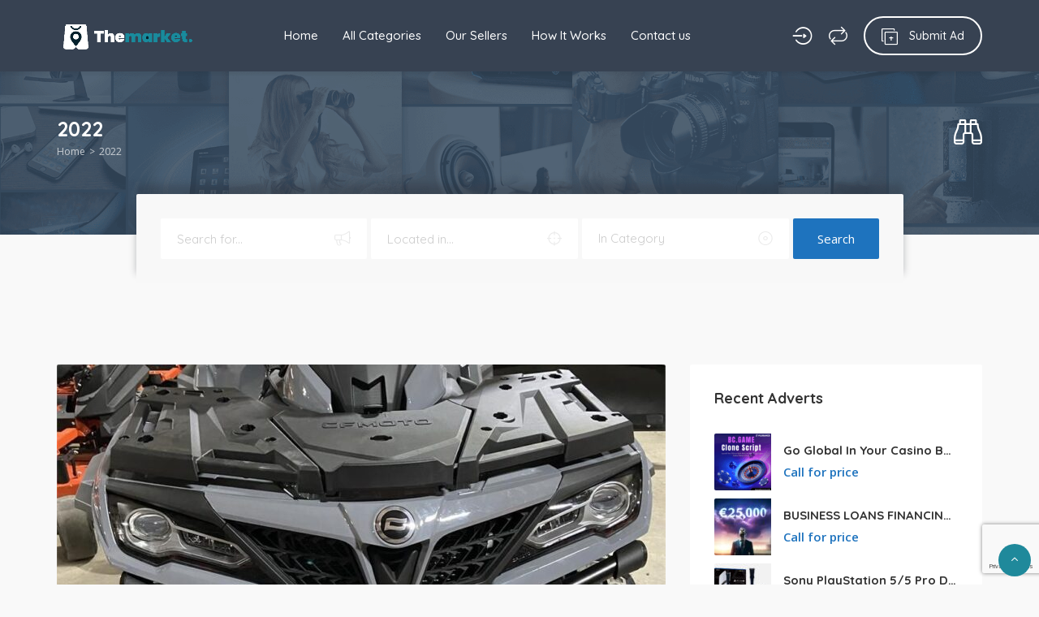

--- FILE ---
content_type: text/html; charset=UTF-8
request_url: https://themarket.com.cy/?production-year=2022
body_size: 17064
content:
<!DOCTYPE html>
<html lang="en-US">
<head>
    <meta charset="UTF-8">
    <meta name="viewport" content="width=device-width, initial-scale=1, maximum-scale=1">
    <meta name='robots' content='index, follow, max-image-preview:large, max-snippet:-1, max-video-preview:-1' />

	<!-- This site is optimized with the Yoast SEO plugin v25.3.1 - https://yoast.com/wordpress/plugins/seo/ -->
	<title>2022 Archives - The Market - No1 Classified ads in Cyprus</title>
	<link rel="canonical" href="https://themarket.com.cy/?production-year=2022" />
	<meta property="og:locale" content="en_US" />
	<meta property="og:type" content="article" />
	<meta property="og:title" content="2022 Archives - The Market - No1 Classified ads in Cyprus" />
	<meta property="og:url" content="https://themarket.com.cy/?production-year=2022" />
	<meta property="og:site_name" content="The Market - No1 Classified ads in Cyprus" />
	<meta name="twitter:card" content="summary_large_image" />
	<script type="application/ld+json" class="yoast-schema-graph">{"@context":"https://schema.org","@graph":[{"@type":"CollectionPage","@id":"https://themarket.com.cy/?production-year=2022","url":"https://themarket.com.cy/?production-year=2022","name":"2022 Archives - The Market - No1 Classified ads in Cyprus","isPartOf":{"@id":"https://themarket.com.cy/#website"},"primaryImageOfPage":{"@id":"https://themarket.com.cy/?production-year=2022#primaryimage"},"image":{"@id":"https://themarket.com.cy/?production-year=2022#primaryimage"},"thumbnailUrl":"https://themarket.com.cy/wp-content/uploads/2024/09/2022-CF-MOTO-800CC-ATV-4x4-CFORCE-800-XC-1.jpg","breadcrumb":{"@id":"https://themarket.com.cy/?production-year=2022#breadcrumb"},"inLanguage":"en-US"},{"@type":"ImageObject","inLanguage":"en-US","@id":"https://themarket.com.cy/?production-year=2022#primaryimage","url":"https://themarket.com.cy/wp-content/uploads/2024/09/2022-CF-MOTO-800CC-ATV-4x4-CFORCE-800-XC-1.jpg","contentUrl":"https://themarket.com.cy/wp-content/uploads/2024/09/2022-CF-MOTO-800CC-ATV-4x4-CFORCE-800-XC-1.jpg","width":960,"height":1280},{"@type":"BreadcrumbList","@id":"https://themarket.com.cy/?production-year=2022#breadcrumb","itemListElement":[{"@type":"ListItem","position":1,"name":"Home","item":"https://themarket.com.cy/"},{"@type":"ListItem","position":2,"name":"2022"}]},{"@type":"WebSite","@id":"https://themarket.com.cy/#website","url":"https://themarket.com.cy/","name":"The Market - No1 Classified ads in Cyprus","description":"Cyprus online marketplace for buyers and sellers","potentialAction":[{"@type":"SearchAction","target":{"@type":"EntryPoint","urlTemplate":"https://themarket.com.cy/?s={search_term_string}"},"query-input":{"@type":"PropertyValueSpecification","valueRequired":true,"valueName":"search_term_string"}}],"inLanguage":"en-US"}]}</script>
	<!-- / Yoast SEO plugin. -->


<link rel='dns-prefetch' href='//www.google.com' />
<link rel='dns-prefetch' href='//maps.googleapis.com' />
<link rel='dns-prefetch' href='//www.googletagmanager.com' />
<link rel='dns-prefetch' href='//fonts.googleapis.com' />
<link rel='dns-prefetch' href='//pagead2.googlesyndication.com' />
<link rel="alternate" type="application/rss+xml" title="The Market - No1 Classified ads in Cyprus &raquo; Feed" href="https://themarket.com.cy/feed/" />
<link rel="alternate" type="application/rss+xml" title="The Market - No1 Classified ads in Cyprus &raquo; Comments Feed" href="https://themarket.com.cy/comments/feed/" />
<link rel="alternate" type="application/rss+xml" title="The Market - No1 Classified ads in Cyprus &raquo; 2022 Production Year Feed" href="https://themarket.com.cy/?production-year=2022/feed/" />
<style id='wp-img-auto-sizes-contain-inline-css' type='text/css'>
img:is([sizes=auto i],[sizes^="auto," i]){contain-intrinsic-size:3000px 1500px}
/*# sourceURL=wp-img-auto-sizes-contain-inline-css */
</style>
<style id='wp-emoji-styles-inline-css' type='text/css'>

	img.wp-smiley, img.emoji {
		display: inline !important;
		border: none !important;
		box-shadow: none !important;
		height: 1em !important;
		width: 1em !important;
		margin: 0 0.07em !important;
		vertical-align: -0.1em !important;
		background: none !important;
		padding: 0 !important;
	}
/*# sourceURL=wp-emoji-styles-inline-css */
</style>
<link rel='stylesheet' id='wp-block-library-css' href='https://themarket.com.cy/wp-includes/css/dist/block-library/style.min.css?ver=6.9' type='text/css' media='all' />
<style id='classic-theme-styles-inline-css' type='text/css'>
/*! This file is auto-generated */
.wp-block-button__link{color:#fff;background-color:#32373c;border-radius:9999px;box-shadow:none;text-decoration:none;padding:calc(.667em + 2px) calc(1.333em + 2px);font-size:1.125em}.wp-block-file__button{background:#32373c;color:#fff;text-decoration:none}
/*# sourceURL=/wp-includes/css/classic-themes.min.css */
</style>
<style id='global-styles-inline-css' type='text/css'>
:root{--wp--preset--aspect-ratio--square: 1;--wp--preset--aspect-ratio--4-3: 4/3;--wp--preset--aspect-ratio--3-4: 3/4;--wp--preset--aspect-ratio--3-2: 3/2;--wp--preset--aspect-ratio--2-3: 2/3;--wp--preset--aspect-ratio--16-9: 16/9;--wp--preset--aspect-ratio--9-16: 9/16;--wp--preset--color--black: #000000;--wp--preset--color--cyan-bluish-gray: #abb8c3;--wp--preset--color--white: #ffffff;--wp--preset--color--pale-pink: #f78da7;--wp--preset--color--vivid-red: #cf2e2e;--wp--preset--color--luminous-vivid-orange: #ff6900;--wp--preset--color--luminous-vivid-amber: #fcb900;--wp--preset--color--light-green-cyan: #7bdcb5;--wp--preset--color--vivid-green-cyan: #00d084;--wp--preset--color--pale-cyan-blue: #8ed1fc;--wp--preset--color--vivid-cyan-blue: #0693e3;--wp--preset--color--vivid-purple: #9b51e0;--wp--preset--gradient--vivid-cyan-blue-to-vivid-purple: linear-gradient(135deg,rgb(6,147,227) 0%,rgb(155,81,224) 100%);--wp--preset--gradient--light-green-cyan-to-vivid-green-cyan: linear-gradient(135deg,rgb(122,220,180) 0%,rgb(0,208,130) 100%);--wp--preset--gradient--luminous-vivid-amber-to-luminous-vivid-orange: linear-gradient(135deg,rgb(252,185,0) 0%,rgb(255,105,0) 100%);--wp--preset--gradient--luminous-vivid-orange-to-vivid-red: linear-gradient(135deg,rgb(255,105,0) 0%,rgb(207,46,46) 100%);--wp--preset--gradient--very-light-gray-to-cyan-bluish-gray: linear-gradient(135deg,rgb(238,238,238) 0%,rgb(169,184,195) 100%);--wp--preset--gradient--cool-to-warm-spectrum: linear-gradient(135deg,rgb(74,234,220) 0%,rgb(151,120,209) 20%,rgb(207,42,186) 40%,rgb(238,44,130) 60%,rgb(251,105,98) 80%,rgb(254,248,76) 100%);--wp--preset--gradient--blush-light-purple: linear-gradient(135deg,rgb(255,206,236) 0%,rgb(152,150,240) 100%);--wp--preset--gradient--blush-bordeaux: linear-gradient(135deg,rgb(254,205,165) 0%,rgb(254,45,45) 50%,rgb(107,0,62) 100%);--wp--preset--gradient--luminous-dusk: linear-gradient(135deg,rgb(255,203,112) 0%,rgb(199,81,192) 50%,rgb(65,88,208) 100%);--wp--preset--gradient--pale-ocean: linear-gradient(135deg,rgb(255,245,203) 0%,rgb(182,227,212) 50%,rgb(51,167,181) 100%);--wp--preset--gradient--electric-grass: linear-gradient(135deg,rgb(202,248,128) 0%,rgb(113,206,126) 100%);--wp--preset--gradient--midnight: linear-gradient(135deg,rgb(2,3,129) 0%,rgb(40,116,252) 100%);--wp--preset--font-size--small: 13px;--wp--preset--font-size--medium: 20px;--wp--preset--font-size--large: 36px;--wp--preset--font-size--x-large: 42px;--wp--preset--spacing--20: 0.44rem;--wp--preset--spacing--30: 0.67rem;--wp--preset--spacing--40: 1rem;--wp--preset--spacing--50: 1.5rem;--wp--preset--spacing--60: 2.25rem;--wp--preset--spacing--70: 3.38rem;--wp--preset--spacing--80: 5.06rem;--wp--preset--shadow--natural: 6px 6px 9px rgba(0, 0, 0, 0.2);--wp--preset--shadow--deep: 12px 12px 50px rgba(0, 0, 0, 0.4);--wp--preset--shadow--sharp: 6px 6px 0px rgba(0, 0, 0, 0.2);--wp--preset--shadow--outlined: 6px 6px 0px -3px rgb(255, 255, 255), 6px 6px rgb(0, 0, 0);--wp--preset--shadow--crisp: 6px 6px 0px rgb(0, 0, 0);}:where(.is-layout-flex){gap: 0.5em;}:where(.is-layout-grid){gap: 0.5em;}body .is-layout-flex{display: flex;}.is-layout-flex{flex-wrap: wrap;align-items: center;}.is-layout-flex > :is(*, div){margin: 0;}body .is-layout-grid{display: grid;}.is-layout-grid > :is(*, div){margin: 0;}:where(.wp-block-columns.is-layout-flex){gap: 2em;}:where(.wp-block-columns.is-layout-grid){gap: 2em;}:where(.wp-block-post-template.is-layout-flex){gap: 1.25em;}:where(.wp-block-post-template.is-layout-grid){gap: 1.25em;}.has-black-color{color: var(--wp--preset--color--black) !important;}.has-cyan-bluish-gray-color{color: var(--wp--preset--color--cyan-bluish-gray) !important;}.has-white-color{color: var(--wp--preset--color--white) !important;}.has-pale-pink-color{color: var(--wp--preset--color--pale-pink) !important;}.has-vivid-red-color{color: var(--wp--preset--color--vivid-red) !important;}.has-luminous-vivid-orange-color{color: var(--wp--preset--color--luminous-vivid-orange) !important;}.has-luminous-vivid-amber-color{color: var(--wp--preset--color--luminous-vivid-amber) !important;}.has-light-green-cyan-color{color: var(--wp--preset--color--light-green-cyan) !important;}.has-vivid-green-cyan-color{color: var(--wp--preset--color--vivid-green-cyan) !important;}.has-pale-cyan-blue-color{color: var(--wp--preset--color--pale-cyan-blue) !important;}.has-vivid-cyan-blue-color{color: var(--wp--preset--color--vivid-cyan-blue) !important;}.has-vivid-purple-color{color: var(--wp--preset--color--vivid-purple) !important;}.has-black-background-color{background-color: var(--wp--preset--color--black) !important;}.has-cyan-bluish-gray-background-color{background-color: var(--wp--preset--color--cyan-bluish-gray) !important;}.has-white-background-color{background-color: var(--wp--preset--color--white) !important;}.has-pale-pink-background-color{background-color: var(--wp--preset--color--pale-pink) !important;}.has-vivid-red-background-color{background-color: var(--wp--preset--color--vivid-red) !important;}.has-luminous-vivid-orange-background-color{background-color: var(--wp--preset--color--luminous-vivid-orange) !important;}.has-luminous-vivid-amber-background-color{background-color: var(--wp--preset--color--luminous-vivid-amber) !important;}.has-light-green-cyan-background-color{background-color: var(--wp--preset--color--light-green-cyan) !important;}.has-vivid-green-cyan-background-color{background-color: var(--wp--preset--color--vivid-green-cyan) !important;}.has-pale-cyan-blue-background-color{background-color: var(--wp--preset--color--pale-cyan-blue) !important;}.has-vivid-cyan-blue-background-color{background-color: var(--wp--preset--color--vivid-cyan-blue) !important;}.has-vivid-purple-background-color{background-color: var(--wp--preset--color--vivid-purple) !important;}.has-black-border-color{border-color: var(--wp--preset--color--black) !important;}.has-cyan-bluish-gray-border-color{border-color: var(--wp--preset--color--cyan-bluish-gray) !important;}.has-white-border-color{border-color: var(--wp--preset--color--white) !important;}.has-pale-pink-border-color{border-color: var(--wp--preset--color--pale-pink) !important;}.has-vivid-red-border-color{border-color: var(--wp--preset--color--vivid-red) !important;}.has-luminous-vivid-orange-border-color{border-color: var(--wp--preset--color--luminous-vivid-orange) !important;}.has-luminous-vivid-amber-border-color{border-color: var(--wp--preset--color--luminous-vivid-amber) !important;}.has-light-green-cyan-border-color{border-color: var(--wp--preset--color--light-green-cyan) !important;}.has-vivid-green-cyan-border-color{border-color: var(--wp--preset--color--vivid-green-cyan) !important;}.has-pale-cyan-blue-border-color{border-color: var(--wp--preset--color--pale-cyan-blue) !important;}.has-vivid-cyan-blue-border-color{border-color: var(--wp--preset--color--vivid-cyan-blue) !important;}.has-vivid-purple-border-color{border-color: var(--wp--preset--color--vivid-purple) !important;}.has-vivid-cyan-blue-to-vivid-purple-gradient-background{background: var(--wp--preset--gradient--vivid-cyan-blue-to-vivid-purple) !important;}.has-light-green-cyan-to-vivid-green-cyan-gradient-background{background: var(--wp--preset--gradient--light-green-cyan-to-vivid-green-cyan) !important;}.has-luminous-vivid-amber-to-luminous-vivid-orange-gradient-background{background: var(--wp--preset--gradient--luminous-vivid-amber-to-luminous-vivid-orange) !important;}.has-luminous-vivid-orange-to-vivid-red-gradient-background{background: var(--wp--preset--gradient--luminous-vivid-orange-to-vivid-red) !important;}.has-very-light-gray-to-cyan-bluish-gray-gradient-background{background: var(--wp--preset--gradient--very-light-gray-to-cyan-bluish-gray) !important;}.has-cool-to-warm-spectrum-gradient-background{background: var(--wp--preset--gradient--cool-to-warm-spectrum) !important;}.has-blush-light-purple-gradient-background{background: var(--wp--preset--gradient--blush-light-purple) !important;}.has-blush-bordeaux-gradient-background{background: var(--wp--preset--gradient--blush-bordeaux) !important;}.has-luminous-dusk-gradient-background{background: var(--wp--preset--gradient--luminous-dusk) !important;}.has-pale-ocean-gradient-background{background: var(--wp--preset--gradient--pale-ocean) !important;}.has-electric-grass-gradient-background{background: var(--wp--preset--gradient--electric-grass) !important;}.has-midnight-gradient-background{background: var(--wp--preset--gradient--midnight) !important;}.has-small-font-size{font-size: var(--wp--preset--font-size--small) !important;}.has-medium-font-size{font-size: var(--wp--preset--font-size--medium) !important;}.has-large-font-size{font-size: var(--wp--preset--font-size--large) !important;}.has-x-large-font-size{font-size: var(--wp--preset--font-size--x-large) !important;}
:where(.wp-block-post-template.is-layout-flex){gap: 1.25em;}:where(.wp-block-post-template.is-layout-grid){gap: 1.25em;}
:where(.wp-block-term-template.is-layout-flex){gap: 1.25em;}:where(.wp-block-term-template.is-layout-grid){gap: 1.25em;}
:where(.wp-block-columns.is-layout-flex){gap: 2em;}:where(.wp-block-columns.is-layout-grid){gap: 2em;}
:root :where(.wp-block-pullquote){font-size: 1.5em;line-height: 1.6;}
/*# sourceURL=global-styles-inline-css */
</style>
<link rel='stylesheet' id='bootstrap-css' href='https://themarket.com.cy/wp-content/themes/adifier/css/bootstrap.min.css?ver=6.9' type='text/css' media='all' />
<link rel='stylesheet' id='adifier-icons-css' href='https://themarket.com.cy/wp-content/themes/adifier/css/adifier-icons.css?ver=6.9' type='text/css' media='all' />
<link rel='stylesheet' id='adifier-fontawesome-css' href='https://themarket.com.cy/wp-content/plugins/elementor/assets/lib/font-awesome/css/font-awesome.min.css?ver=6.9' type='text/css' media='all' />
<link rel='stylesheet' id='adifier-fonts-css' href='//fonts.googleapis.com/css?family=Open+Sans%3A400%2C600%2C700%7CQuicksand%3A700%2C400%2C500%7CRoboto%3A500%26subset%3Dall&#038;ver=1.0.0' type='text/css' media='all' />
<link rel='stylesheet' id='owl-carousel-css' href='https://themarket.com.cy/wp-content/themes/adifier/css/owl.carousel.min.css?ver=6.9' type='text/css' media='all' />
<link rel='stylesheet' id='magnific-popup-css' href='https://themarket.com.cy/wp-content/themes/adifier/css/magnific-popup.css?ver=6.9' type='text/css' media='all' />
<link rel='stylesheet' id='adifier-style-css' href='https://themarket.com.cy/wp-content/themes/adifier/style.css?ver=6.9' type='text/css' media='all' />
<style id='adifier-style-inline-css' type='text/css'>
body,.mapboxgl-popup-content .price{font-family: 'Open Sans', Arial, Helvetica, sans-serif;font-size: 14px;line-height: 24px;font-weight: 400;color: #484848;}.mapboxgl-popup-content .price{font-weight: 600;}input[type="submit"],a, a:active, a:focus{color: #666666}/* FONT 500 */.navigation li a,.special-nav a,.single-advert-title .breadcrumbs{font-family: 'Quicksand', sans-serif;}/* FONT 400 */.author-address em,.contact-seller em,.reveal-phone em,.header-search select,.header-search input{font-family: 'Quicksand', sans-serif;}.pagination > span,.pagination a,body .kc_tabs_nav > li > a{font-family: 'Quicksand', sans-serif;font-weight: 700;color: #333333;}.header-alike,.af-title p,.element-qs input,body .elementor-widget-tabs .elementor-tab-title,body .elementor-widget-tabs .elementor-tab-title a,body .elementor-widget-accordion .elementor-accordion .elementor-accordion-title{font-family: 'Quicksand', sans-serif;}h1, h2, h3, h4, h5, h6{font-family: 'Quicksand', sans-serif;line-height: 1.3;}h1, h2, h3, h4, h5, h6,h1 a, h2 a, h3 a, h4 a, h5 a, h6 a,h1 a:focus, h2 a:focus, h3 a:focus, h4 a:focus, h5 a:focus, h6 a:focus{color: #333333;}h1, .h1-size{font-size: 40px;}h2, .h2-size{font-size: 35px;}h3, .h3-size{font-size: 30px;}h4, .h4-size{font-size: 25px;}h5, .h5-size{font-size: 18px;}h6, .h6-size{font-size: 16px;}a:hover,.article-title a:hover,h1 a:focus:hover, h2 a:focus:hover, h3 a:focus:hover, h4 a:focus:hover, h5 a:focus:hover, h6 a:focus:hover,.styled-radio.active label:before,.styled-radio input:checked + label:before,.styled-checkbox.active label:before,.styled-checkbox input:checked + label:before,.owl-video-play-icon:hover:before,.adverts-slider .owl-nav > div,.account-btn,.account-btn:focus,.account-btn:active,.navigation a:hover,.navigation li.current-menu-ancestor > a,.navigation li.current_page_ancestor > a,.navigation li.current_page_ancestor > a:visited,.navigation li.current_page_item > a,.navigation li.current_page_item > a:visited,.navigation li.current-menu-item > a,.navigation li.current-menu-item > a:visited,.bid-login,.bid-login:active,.bid-login:focus,.bid-login:hover,.error404 .white-block-content i,.or-divider h6,.cf-loader,.layout-view a.active,.no-advert-found i,.single-advert-actions li a:hover,.widget_adifier_advert_locations i,body .kc_accordion_header.ui-state-active > a,.author-no-listing i,.adverts-filter ul li.active a,.image-input-wrap a:hover i,.mess-loading,.con-loading,.open-reponse-form,.promotion-description-toggle,.promotion-description-toggle:focus,#purchase .loader,.purchase-loader i,.video-input-wrap a:hover,.another-video:hover,.user-rating,.rate-user,.reset-search:focus:hover,.element-categories-tree li a:hover,.element-categories-tree .view-more a:hover,.advert-item .aficon-heart,.random-author-ads .aficon-heart,.advert-carde .compare-add.active,.compare-add.active,.compare-add.active:hover,.compare-add.active:active,.toggle-conversations,.toggle-conversations:hover,.toggle-conversations:active,.element-categories-table > a:hover h6,.user-details-list a, .user-details-list a:active, .user-details-list a:focus,.element-categories-v-list a:hover h5,body .elementor-widget-accordion .elementor-active .elementor-accordion-icon, body .elementor-widget-accordion .elementor-active .elementor-accordion-title,body .elementor-accordion .elementor-tab-title.elementor-active a{color: #1f899b;}@media (max-width: 1024px){.small-sidebar-open, .special-nav a, .special-nav a:focus, .special-nav a:active{color: #1f899b;}}blockquote,.owl-carousel .owl-video-play-icon:hover,.owl-video-play-icon:hover:before,.filter-slider.ui-slider .ui-state-default, .filter-slider.ui-slider .ui-widget-content .ui-state-default,.filter-slider.ui-slider .ui-state-focus, .filter-slider.ui-slider .ui-state-hover, .filter-slider.ui-slider .ui-widget-content .ui-state-focus,.filter-slider.ui-slider .ui-widget-content .ui-state-hover,.promotion:not(.disabled):not(.inactive) .promo-price-item:hover,.layout-view a:hover,.adverts-filter ul li.active a,input:focus, textarea:focus, select:focus,.select2-container--open.select2-container--default .select2-selection--single{border-color: #1f899b;}.rtl .conversation-wrap.current,.rtl .conversation-wrap:hover{border-right-color: #1f899b;}.author-sidebar li.active{border-left-color: #1f899b;}.scroll-element .scroll-element_track,.scroll-element .scroll-bar,.scroll-element:hover .scroll-bar.scroll-element.scroll-draggable .scroll-bar,.pagination > span:not(.dots),.pagination a.current,.af-interactive-slider a{background-color: #1f899b;}.af-button,input[type="submit"],.af-button:focus,.af-button:active,.filter-slider.ui-slider .ui-slider-range,.comment-avatar .icon-user,.author-address,.single-price,.kc-search .af-button,.kc-search .af-button:hover,.kc-search .af-button:focus,.kc-search .af-button:active,body .kc_tabs_nav > .ui-tabs-active > a,body .kc_tabs_nav > .ui-tabs-active > a:hover,body .kc_tabs_nav > .ui-tabs-active > a,body .kc_tabs_nav > li > a:hover,.message-actions a:not(.disabled):hover,.profile-advert .action a:nth-child(1):hover i,.profile-advert .action a:nth-child(4) i,body .elementor-widget-tabs .elementor-tab-title:hover,body .elementor-widget-tabs .elementor-tab-title.elementor-active{background: #1f899b;}@media (min-width: 1025px){.submit-btn,.submit-btn:focus,.submit-btn:active{background: #1f899b;color: #ffffff;}.submit-btn:hover{background: #1f899b;color: #ffffff;}}@media (max-width: 1024px){.submit-btn,.submit-btn:focus,.submit-btn:active{color: #1f899b;}}.af-button,input[type="submit"],.af-button:focus,.af-button:active,.pagination > span:not(.dots),.pagination a.current,.comment-avatar .icon-user,.single-price,.single-price .price,.single-price .price span:not(.price-symbol):not(.text-price),.kc-search .af-button,.kc-search .af-button:hover,.kc-search .af-button:focus,.kc-search .af-button:active,body .kc_tabs_nav > .ui-tabs-active > a,body .kc_tabs_nav > .ui-tabs-active > a:hover,body .kc_tabs_nav > .ui-tabs-active > a,body .kc_tabs_nav > li > a:hover,.message-actions a:not(.disabled):hover,.af-interactive-slider a:hover,.status.live,body .elementor-widget-tabs .elementor-tab-title:hover,body .elementor-widget-tabs .elementor-tab-title.elementor-active{color: #ffffff;}.af-button:hover,.af-button.af-secondary:hover,input[type="submit"]:hover,.pagination a:hover,.author-address i,.kc-search .af-button:hover,.bidding-history:hover,.af-interactive-slider a:hover{background: #1f899b;}.element-categories-list svg,.element-categories-v-list a:hover svg,.element-categories-transparent-wrap svg,.element-categories-table svg,.widget_adifier_advert_categories a:hover svg,.header-cats a:hover svg{fill: #1f899b;}.af-button:hover,.af-button.af-secondary:hover,input[type="submit"]:hover,.pagination a:hover,.author-address i,.kc-search .af-button:hover,.bidding-history:hover,.af-interactive-slider a:hover{color: #ffffff;}.modal-header a:hover,.profile-advert-cats a:hover{color: #1f899b;}.header-search > a,.header-search > a:hover,.header-search > a:focus,.af-button.af-cta{background: #1e73be;color: #ffffff;}.header-search > a:hover,.af-button.af-cta:hover{background: #1e73be;color: #ffffff;}.logo{width: 170px;}.page-title{background-color: #2a2f36;background-image: url(https://themarket.com.cy/wp-content/uploads/2022/07/bg-2-2.png);}.page-title,.page-title h1,.page-title a,.breadcrumbs{color: #ffffff;}.bottom-advert-meta .price{color: #1e73be;}.bottom-sidebar-wrap{background: #374252;}.bottom-sidebar-wrap,.bottom-sidebar-wrap a,.bottom-sidebar-wrap a:hover,.bottom-sidebar-wrap a:focus{color: #959ba7;}.bottom-sidebar-wrap .widget .white-block-title h5,.bottom-sidebar-wrap a:hover{color: #ffffff;}.price-table-price{background: #374252;color: #ffffff;}.price-table-title h5{background: #2e3744;color: #ffffff;}.price-table-element .af-button:focus,.price-table-element .af-button:active,.price-table-element .af-button{background: #374252;color: #ffffff;}.price-table-element .af-button:hover{background: #2e3744;color: #ffffff;}.active-price-table .price-table-price{background: #00a591;color: #ffffff;}.active-price-table .price-table-title h5{background: #008c77;color: #ffffff;}.active-price-table.price-table-element .af-button:focus,.active-price-table.price-table-element .af-button:active,.active-price-table.price-table-element .af-button{background: #00a591;color: #ffffff;}.active-price-table.price-table-element .af-button:hover{background: #008c77;color: #ffffff;}.copyrights{background: #2d323e;}.copyrights div,.copyrights a,.copyrights a:hover,.copyrights a:focus{color: #aaaaaa;}.copyrights a:hover{color: #ffffff;}.subscription-footer{background: #ffffff}.subscription-footer,.subscription-footer h4{color: #2d323e}.subscription-footer .submit-ajax-form,.subscription-footer .submit-ajax-form:hover,.subscription-footer .submit-ajax-form:active,.subscription-footer .submit-ajax-form:visited{background: #2d323e;color: #ffffff;}.subscription-footer input{border-color: #2d323e;}/* CTAs */.reveal-phone,.reveal-phone:focus,.reveal-phone:hover{color: #ffffff;background: #ff5a5f;}.reveal-phone i{background: #d54b4f;}.contact-seller,.contact-seller:focus,.contact-seller:hover,.bidding-history,.bidding-history:focus,.phone-code-send-again,.phone-code-send-again:focus{color: #ffffff;background: #4b586b;}@media (min-width: 415px){.header-3 .account-btn,.header-3 .account-btn:focus,.header-3 .account-btn:active,.header-3 .submit-btn,.header-3 .submit-btn:focus,.header-3 .submit-btn:active,.header-3 .small-sidebar-open,.header-3 .small-sidebar-open:focus,.header-3 .small-sidebar-open:active{color: #ffffff;}}.header-2.sticky-header.header-3:not(.sticky-nav){background: rgba(55,66,82,0.4);}.header-2.sticky-header{background: #374252;}@media (min-width: 1025px){.header-2 .navigation > li > a{color: #ffffff;}.header-2 .navigation > li.current-menu-ancestor > a,.header-2 .navigation > li.current_page_ancestor > a,.header-2 .navigation > li.current_page_ancestor > a:visited,.header-2 .navigation > li.current_page_item > a,.header-2 .navigation > li.current_page_item > a:visited,.header-2 .navigation > li.current-menu-item > a,.header-2 .navigation > li.current-menu-item > a:visited,.header-2 .navigation > li > a:hover{color: #ffffff;}.header-2.sticky-header .account-btn,.header-2.sticky-header .account-btn:focus,.header-2.sticky-header .account-btn:active{color: #ffffff;}.header-2.sticky-header:not(.header-3) .submit-btn,.header-2.sticky-header:not(.header-3) .submit-btn:focus,.header-2.sticky-header:not(.header-3) .submit-btn:active{color: #ffffff;border: 2px solid #ffffff;}.header-2.sticky-header:not(.header-3) .submit-btn:hover{color: #ffffff;}}.header-5 .navigation-wrap,body > header.header-5 .special-nav,.header-5{background: #374252;}.header-5 .navigation > li > a{color: #ffffff;}@media (max-width: 1024px){.header-5 .navigation > li  a{color: #ffffff;}}.header-5 .navigation > li.current-menu-ancestor > a,.header-5 .navigation > li.current_page_ancestor > a,.header-5 .navigation > li.current_page_ancestor > a:visited,.header-5 .navigation > li.current_page_item > a,.header-5 .navigation > li.current_page_item > a:visited,.header-5 .navigation > li.current-menu-item > a,.header-5 .navigation > li.current-menu-item > a:visited,.header-5 .navigation > li > a:hover{color: #ffffff;}.header-5.sticky-header .special-nav .show-on-414 a,.header-5.sticky-header .special-nav .show-on-414 a:focus,.header-5.sticky-header .special-nav .show-on-414 a:active,.header-5.sticky-header .account-btn,.header-5.sticky-header .account-btn:focus,.header-5.sticky-header .account-btn:active,.header-5.sticky-header .small-sidebar-open,.header-5.sticky-header .small-sidebar-open:focus,.header-5.sticky-header .small-sidebar-open:hover,.header-5.sticky-header .submit-btn,.header-5.sticky-header .submit-btn:focus,.header-5.sticky-header .submit-btn:active{color: #ffffff;background: transparent;}@media (min-width: 1025px){.header-5.sticky-header:not(.header-3) .submit-btn,.header-5.sticky-header:not(.header-3) .submit-btn:focus,.header-5.sticky-header:not(.header-3) .submit-btn:active{color: #ffffff;border: 2px solid #ffffff;}}
/*# sourceURL=adifier-style-inline-css */
</style>
<script type="text/javascript" src="https://themarket.com.cy/wp-includes/js/jquery/jquery.min.js?ver=3.7.1" id="jquery-core-js"></script>
<script type="text/javascript" src="https://themarket.com.cy/wp-includes/js/jquery/jquery-migrate.min.js?ver=3.4.1" id="jquery-migrate-js"></script>

<!-- Google tag (gtag.js) snippet added by Site Kit -->
<!-- Google Analytics snippet added by Site Kit -->
<script type="text/javascript" src="https://www.googletagmanager.com/gtag/js?id=G-JJQRSEPP8X" id="google_gtagjs-js" async></script>
<script type="text/javascript" id="google_gtagjs-js-after">
/* <![CDATA[ */
window.dataLayer = window.dataLayer || [];function gtag(){dataLayer.push(arguments);}
gtag("set","linker",{"domains":["themarket.com.cy"]});
gtag("js", new Date());
gtag("set", "developer_id.dZTNiMT", true);
gtag("config", "G-JJQRSEPP8X");
//# sourceURL=google_gtagjs-js-after
/* ]]> */
</script>
<link rel="https://api.w.org/" href="https://themarket.com.cy/wp-json/" /><link rel="EditURI" type="application/rsd+xml" title="RSD" href="https://themarket.com.cy/xmlrpc.php?rsd" />
<meta name="generator" content="WordPress 6.9" />
<meta name="generator" content="Redux 4.5.7" /><meta name="generator" content="Site Kit by Google 1.171.0" />
<!-- Google AdSense meta tags added by Site Kit -->
<meta name="google-adsense-platform-account" content="ca-host-pub-2644536267352236">
<meta name="google-adsense-platform-domain" content="sitekit.withgoogle.com">
<!-- End Google AdSense meta tags added by Site Kit -->
<meta name="generator" content="Elementor 3.34.3; features: additional_custom_breakpoints; settings: css_print_method-external, google_font-enabled, font_display-auto">
			<style>
				.e-con.e-parent:nth-of-type(n+4):not(.e-lazyloaded):not(.e-no-lazyload),
				.e-con.e-parent:nth-of-type(n+4):not(.e-lazyloaded):not(.e-no-lazyload) * {
					background-image: none !important;
				}
				@media screen and (max-height: 1024px) {
					.e-con.e-parent:nth-of-type(n+3):not(.e-lazyloaded):not(.e-no-lazyload),
					.e-con.e-parent:nth-of-type(n+3):not(.e-lazyloaded):not(.e-no-lazyload) * {
						background-image: none !important;
					}
				}
				@media screen and (max-height: 640px) {
					.e-con.e-parent:nth-of-type(n+2):not(.e-lazyloaded):not(.e-no-lazyload),
					.e-con.e-parent:nth-of-type(n+2):not(.e-lazyloaded):not(.e-no-lazyload) * {
						background-image: none !important;
					}
				}
			</style>
			
<!-- Google AdSense snippet added by Site Kit -->
<script type="text/javascript" async="async" src="https://pagead2.googlesyndication.com/pagead/js/adsbygoogle.js?client=ca-pub-7619736104378686&amp;host=ca-host-pub-2644536267352236" crossorigin="anonymous"></script>

<!-- End Google AdSense snippet added by Site Kit -->
<link rel="icon" href="https://themarket.com.cy/wp-content/uploads/2022/06/cropped-Untitled-1-32x32.png" sizes="32x32" />
<link rel="icon" href="https://themarket.com.cy/wp-content/uploads/2022/06/cropped-Untitled-1-192x192.png" sizes="192x192" />
<link rel="apple-touch-icon" href="https://themarket.com.cy/wp-content/uploads/2022/06/cropped-Untitled-1-180x180.png" />
<meta name="msapplication-TileImage" content="https://themarket.com.cy/wp-content/uploads/2022/06/cropped-Untitled-1-270x270.png" />
</head>
<body class="archive tax-production-year term-457 wp-theme-adifier elementor-default elementor-kit-6">

	
	<header class="header-2 header-5 sticky-header">
	<div class="container">
		<div class="flex-wrap">
			<div class="show-on-414">
				<a href="javascript:void(0);" class="small-sidebar-open navigation-trigger" data-target=".navigation-wrap">
	<i class="aficon-align-justify"></i>
	<span class="small-icon">Menu</span>
</a>			</div>			
					<a href="https://themarket.com.cy/" class="logo">
							<img fetchpriority="high" src="https://themarket.com.cy/wp-content/uploads/2022/06/imageedit_1_4889129820.png" alt="logo" width="926" height="219"/>
							</a>
					<div class="show-on-414">
				<a href="#" data-toggle="modal" data-target="#login" class="submit-btn-wrap submit-btn submit-redirect">
	<i class="aficon-add-ad"></i>
			<span>Submit Ad</span>			
			<span class="small-icon">Submit Ad</span>
</a>			</div>
			<div class="navigation-wrap">
	<ul class="navigation list-inline list-unstyled">
		<li id="menu-item-7252" class="menu-item menu-item-type-custom menu-item-object-custom menu-item-home menu-item-7252"><a title="Home" href="https://themarket.com.cy/">Home</a></li>
<li id="menu-item-1719" class="menu-item menu-item-type-post_type menu-item-object-page menu-item-1719"><a title="All Categories" href="https://themarket.com.cy/all-categories/">All Categories</a></li>
<li id="menu-item-1722" class="menu-item menu-item-type-post_type menu-item-object-page menu-item-1722"><a title="Our Sellers" href="https://themarket.com.cy/our-sellers/">Our Sellers</a></li>
<li id="menu-item-1712" class="menu-item menu-item-type-post_type menu-item-object-page menu-item-1712"><a title="How It Works" href="https://themarket.com.cy/how-it-works-2/">How It Works</a></li>
<li id="menu-item-1706" class="menu-item menu-item-type-post_type menu-item-object-page menu-item-1706"><a title="Contact us" href="https://themarket.com.cy/contact/">Contact us</a></li>
	</ul>
</div>			<div class="special-nav flex-wrap">
	<a href="javascript:void(0);" class="account-btn small-sidebar-open search-trigger show-on-414" data-target=".search-sidebar">
		<i class="aficon-search"></i>
		<span class="small-icon">Search</span>
	</a>	
			<a href="#" data-toggle="modal" data-target="#login" class="account-btn header-user-icon" title="Login / Register">
			<i class="aficon-login"></i>
			<span class="small-icon">Account</span>
		</a>
							
					<a href="javascript:void(0);" class="account-btn compare-open" title="Compare">
				<i class="aficon-repeat"></i>
				<div class="compare-count"></div>
				<span class="small-icon">Compare</span>
			</a>
				<a href="#" data-toggle="modal" data-target="#login" class="submit-btn-wrap submit-btn submit-redirect">
	<i class="aficon-add-ad"></i>
			<span>Submit Ad</span>			
			<span class="small-icon">Submit Ad</span>
</a>		<a href="javascript:void(0);" class="small-sidebar-open navigation-trigger" data-target=".navigation-wrap">
	<i class="aficon-align-justify"></i>
	<span class="small-icon">Menu</span>
</a></div>		</div>
	</div>
</header>	<div class="page-title quick-search">
		<div class="container">
			<div class="flex-wrap">
									<div class="flex-left">
						<h1 class="h4-size">2022</h1>
						<ul class="list-unstyled list-inline breadcrumbs"><li><a href="https://themarket.com.cy/">Home</a></li><li>2022</li></ul>					</div>
					<div class="flex-right">
						<a href="#" title="Quick Search" data-toggle="modal" data-target="#quick-search">
							<i class="aficon-binoculars"></i>
						</a>
					</div>				
							</div>
		</div>
	</div>
	<div class="container">
		<div class="row">
			<div class="col-sm-10 col-sm-push-1">
				
	<form action="https://themarket.com.cy/browse-ads/" class="header-search flex-wrap">
		<div class="keyword-wrap">
	<input type="text" class="form-control" name="keyword" placeholder="Search for...">
</div>		

	
			<div class="header-location">
			<input type="text" class="form-control place-lookup location" name="location" placeholder="Located in...">
			<input type="hidden" name="latitude" class="latitude">
			<input type="hidden" name="longitude" class="longitude">			
		</div>
	
	
		<div class="styled-select">
		<select name="category">
		<option value="">In Category</option>
		<option value="70" >Electronics</option><option value="631" >&nbsp;&nbsp;Air Condition</option><option value="144" >&nbsp;&nbsp;Computing</option><option value="654" >&nbsp;&nbsp;&nbsp;&nbsp;Computers</option><option value="655" >&nbsp;&nbsp;&nbsp;&nbsp;Laptop</option><option value="656" >&nbsp;&nbsp;&nbsp;&nbsp;Printer</option><option value="657" >&nbsp;&nbsp;&nbsp;&nbsp;Tablets</option><option value="651" >&nbsp;&nbsp;Gaming</option><option value="662" >&nbsp;&nbsp;&nbsp;&nbsp;Chairs</option><option value="658" >&nbsp;&nbsp;&nbsp;&nbsp;Headsets</option><option value="660" >&nbsp;&nbsp;&nbsp;&nbsp;Mouse</option><option value="659" >&nbsp;&nbsp;&nbsp;&nbsp;Playstation</option><option value="632" >&nbsp;&nbsp;Kitchenware</option><option value="663" >&nbsp;&nbsp;&nbsp;&nbsp;Coffee Machines</option><option value="669" >&nbsp;&nbsp;&nbsp;&nbsp;Cooker</option><option value="664" >&nbsp;&nbsp;&nbsp;&nbsp;Dishwashers</option><option value="667" >&nbsp;&nbsp;&nbsp;&nbsp;Microwave</option><option value="666" >&nbsp;&nbsp;&nbsp;&nbsp;Oven</option><option value="665" >&nbsp;&nbsp;&nbsp;&nbsp;Refrigerators</option><option value="668" >&nbsp;&nbsp;&nbsp;&nbsp;Toaster</option><option value="99" >&nbsp;&nbsp;Phones</option><option value="630" >&nbsp;&nbsp;TV</option><option value="120" >&nbsp;&nbsp;Watches</option><option value="74" >Furniture</option><option value="133" >&nbsp;&nbsp;Bedroom</option><option value="629" >&nbsp;&nbsp;Desks</option><option value="80" >&nbsp;&nbsp;Kitchen</option><option value="85" >&nbsp;&nbsp;Living Room</option><option value="628" >&nbsp;&nbsp;Stools</option><option value="627" >&nbsp;&nbsp;Wardrobes</option><option value="79" >Jobs</option><option value="672" >&nbsp;&nbsp;Accounting - Audit</option><option value="676" >&nbsp;&nbsp;Art Gallery</option><option value="674" >&nbsp;&nbsp;Investment Firm</option><option value="670" >&nbsp;&nbsp;IT - Graphic Design</option><option value="673" >&nbsp;&nbsp;Legal - Corporate</option><option value="675" >&nbsp;&nbsp;Property Development Company</option><option value="671" >&nbsp;&nbsp;Sales - Marketing</option><option value="677" >&nbsp;&nbsp;Waiters &amp; Waitresses</option><option value="102" >Real Estate</option><option value="132" >&nbsp;&nbsp;Appartments</option><option value="155" >&nbsp;&nbsp;Houses</option><option value="158" >&nbsp;&nbsp;Mansons</option><option value="108" >Services</option><option value="681" >&nbsp;&nbsp;Audit</option><option value="679" >&nbsp;&nbsp;Catering</option><option value="686" >&nbsp;&nbsp;Content</option><option value="691" >&nbsp;&nbsp;Decorations</option><option value="680" >&nbsp;&nbsp;Driving</option><option value="689" >&nbsp;&nbsp;Events</option><option value="687" >&nbsp;&nbsp;Google Search</option><option value="683" >&nbsp;&nbsp;Graphic Design</option><option value="688" >&nbsp;&nbsp;Investigations</option><option value="685" >&nbsp;&nbsp;Marketing/Social Media</option><option value="161" >&nbsp;&nbsp;Moving &amp; Storage</option><option value="138" >&nbsp;&nbsp;Taxi</option><option value="682" >&nbsp;&nbsp;Video</option><option value="684" >&nbsp;&nbsp;Website</option><option value="116" >Vehicles</option><option value="136" >&nbsp;&nbsp;Boats &amp; Watercrafts</option><option value="142" >&nbsp;&nbsp;Cars</option><option value="160" >&nbsp;&nbsp;Motocycles</option>	</select>
</div>		<a href="javascript:void(0);" class="af-button submit-form">Search</a>	</form>

			</div>
		</div>
	</div>
<main>
	<div class="container">
		<div class="row">

			<div class="col-sm-8">
									<div class="row">
													<div class="col-sm-12">
								<article id="post-14291" class="hover-shadow white-block post-14291 advert type-advert status-publish has-post-thumbnail hentry advert-category-motocycles advert-category-vehicles advert-location-cyprus advert-location-larnaka body-color-2d3436 extras-automatic mileage-km-910 production-year-457 used-yes">

																			<a href="https://themarket.com.cy/advert/2022-cf-moto-cforce-800xc-atv-4x4-quad/" class="article-media">
											<img width="750" height="450" src="https://themarket.com.cy/wp-content/uploads/2024/09/2022-CF-MOTO-800CC-ATV-4x4-CFORCE-800-XC-1-750x450.jpg" class="attachment-adifier-single-slider size-adifier-single-slider wp-post-image" alt="" decoding="async" />										</a>
									
									<div class="white-block-content">
										<h5>
											<a href="https://themarket.com.cy/advert/2022-cf-moto-cforce-800xc-atv-4x4-quad/" class="text-overflow" title="2022 Cf Moto CForce 800XC Atv 4&#215;4 Quad">
																								2022 Cf Moto CForce 800XC Atv 4&#215;4 Quad											</a>
										</h5>

										<div class="article-excerpt">
											<p>New, 800 CC 65 HP V-twin liquid cooled engine, 2 up seating, 3000 lb front winch, automotive grade paint, 14″ alum wheels, electronic power steering, independent suspension, 4WD, 2″ hitch receiver with 870 lb towing capacity. Price includes all freight and setup charges. 2022 Cf Moto CForce 800XC Atv 4&#215;4 Quad 2022 CFMoto CForce 850&#8230;</p>
										</div>
											
										<div class="flex-wrap">
											<a href="https://themarket.com.cy/advert/2022-cf-moto-cforce-800xc-atv-4x4-quad/" class="af-button">
												Read More											</a>
											<div class="top-advert-meta">
												<i class="aficon-dot-circle-o"></i>
																							</div>
										</div>

									</div>

								</article>
							</div>
							</div><div class="row">							<div class="col-sm-12">
								<article id="post-14285" class="hover-shadow white-block post-14285 advert type-advert status-publish has-post-thumbnail hentry advert-category-cars advert-category-vehicles advert-location-cyprus advert-location-famagusta extras-automatic makemodel-corolla makemodel-toyota mileage-km-605 production-year-457 used-yes">

																			<a href="https://themarket.com.cy/advert/2022-toyota-land-cruiser-gxr-3-5-twin-turbo/" class="article-media">
											<img width="750" height="450" src="https://themarket.com.cy/wp-content/uploads/2024/09/gxx-750x450.jpg" class="attachment-adifier-single-slider size-adifier-single-slider wp-post-image" alt="" decoding="async" />										</a>
									
									<div class="white-block-content">
										<h5>
											<a href="https://themarket.com.cy/advert/2022-toyota-land-cruiser-gxr-3-5-twin-turbo/" class="text-overflow" title="2022 Toyota Land Cruiser GXR 3.5 twin turbo">
																								2022 Toyota Land Cruiser GXR 3.5 twin turbo											</a>
										</h5>

										<div class="article-excerpt">
											<p>Asallam Alaikum , BUY 2022 Toyota land cruiserGXR V6 4.0L29000km GCC 3 screen , 2 Keys 3.5 twin turbo For SaleAutomaticPure diamond White Sunroof, leather Seats with beige, Parking Sensors,Lane keeping Assistant with Radar,Cruise Control with Distance Radar and So many features. IM Owner&#8217;s : <a href="/cdn-cgi/l/email-protection" class="__cf_email__" data-cfemail="aacbc6c1cfdec8c39e989399eacdc7cbc3c684c9c5c7">[email&#160;protected]</a></p>
										</div>
											
										<div class="flex-wrap">
											<a href="https://themarket.com.cy/advert/2022-toyota-land-cruiser-gxr-3-5-twin-turbo/" class="af-button">
												Read More											</a>
											<div class="top-advert-meta">
												<i class="aficon-dot-circle-o"></i>
																							</div>
										</div>

									</div>

								</article>
							</div>
							</div><div class="row">							<div class="col-sm-12">
								<article id="post-8551" class="hover-shadow white-block post-8551 advert type-advert status-publish has-post-thumbnail hentry advert-category-cars advert-category-vehicles advert-location-cyprus advert-location-limassol body-color-2d3436 extras-automatic makemodel-evoque makemodel-land-rover production-year-457 used-no">

																			<a href="https://themarket.com.cy/advert/range-rover-evoque-2022-now-also-available-as-plug-in-hybrid/" class="article-media">
											<img width="750" height="450" src="https://themarket.com.cy/wp-content/uploads/2022/07/636764993124259169JO-750x450.jpg" class="attachment-adifier-single-slider size-adifier-single-slider wp-post-image" alt="" decoding="async" />										</a>
									
									<div class="white-block-content">
										<h5>
											<a href="https://themarket.com.cy/advert/range-rover-evoque-2022-now-also-available-as-plug-in-hybrid/" class="text-overflow" title="RANGE ROVER EVOQUE 2022 NOW ALSO AVAILABLE AS PLUG-IN HYBRID">
																								RANGE ROVER EVOQUE 2022 NOW ALSO AVAILABLE AS PLUG-IN HYBRID											</a>
										</h5>

										<div class="article-excerpt">
											<p>&#8211;</p>
										</div>
											
										<div class="flex-wrap">
											<a href="https://themarket.com.cy/advert/range-rover-evoque-2022-now-also-available-as-plug-in-hybrid/" class="af-button">
												Read More											</a>
											<div class="top-advert-meta">
												<i class="aficon-dot-circle-o"></i>
																							</div>
										</div>

									</div>

								</article>
							</div>
							</div><div class="row">							<div class="col-sm-12">
								<article id="post-4944" class="hover-shadow white-block post-4944 advert type-advert status-publish has-post-thumbnail hentry advert-category-cars advert-category-vehicles advert-location-cyprus advert-location-nicosia body-color-2d3436 extras-automatic makemodel-honda makemodel-vezel mileage-km-588 production-year-457 used-no">

																			<a href="https://themarket.com.cy/advert/honda-vezel-1-5-2022/" class="article-media">
											<img width="750" height="450" src="https://themarket.com.cy/wp-content/uploads/2022/06/723-750x450.jpg" class="attachment-adifier-single-slider size-adifier-single-slider wp-post-image" alt="" decoding="async" />										</a>
									
									<div class="white-block-content">
										<h5>
											<a href="https://themarket.com.cy/advert/honda-vezel-1-5-2022/" class="text-overflow" title="HONDA VEZEL 1.5 2022">
																								HONDA VEZEL 1.5 2022											</a>
										</h5>

										<div class="article-excerpt">
											<p>HONDA VEZEL 1.5 2022</p>
										</div>
											
										<div class="flex-wrap">
											<a href="https://themarket.com.cy/advert/honda-vezel-1-5-2022/" class="af-button">
												Read More											</a>
											<div class="top-advert-meta">
												<i class="aficon-dot-circle-o"></i>
																							</div>
										</div>

									</div>

								</article>
							</div>
							</div><div class="row">							<div class="col-sm-12">
								<article id="post-4581" class="hover-shadow white-block post-4581 advert type-advert status-publish has-post-thumbnail hentry advert-category-cars advert-category-vehicles advert-location-cyprus advert-location-limassol body-color-2d3436 extras-automatic makemodel-land-rover makemodel-vogue mileage-km-513 production-year-457 used-yes">

																			<a href="https://themarket.com.cy/advert/land-rover-range-rover-vogue-30l-2022/" class="article-media">
											<img width="750" height="450" src="https://themarket.com.cy/wp-content/uploads/2022/06/18f0983a8c00f6a41e5c1fb0ee4341a2-750x450.jpg" class="attachment-adifier-single-slider size-adifier-single-slider wp-post-image" alt="" decoding="async" />										</a>
									
									<div class="white-block-content">
										<h5>
											<a href="https://themarket.com.cy/advert/land-rover-range-rover-vogue-30l-2022/" class="text-overflow" title="Land Rover Range Rover Vogue 3,0L 2022">
																								Land Rover Range Rover Vogue 3,0L 2022											</a>
										</h5>

										<div class="article-excerpt">
											<p>BRAND NEW RANGE ROVER VOGUE 3.0 P400 MHEV SE PETROL/ELECTRIC 06/2022 CYPRUS CAR BOUGHT FROM LAND ROVER MAIN DEALERSHIP FULL WARRANTY Land Rover Range Rover 3.0 P400 MHEV SE Auto 4WD Euro 6 (s/s) 5dr the vehicles list of desirable options:, 13.1in Touchscreen, 21in Alloy Wheels &#8211; 5112 Style, 3D Surround Camera, Adaptive Cruise Control&#8230;</p>
										</div>
											
										<div class="flex-wrap">
											<a href="https://themarket.com.cy/advert/land-rover-range-rover-vogue-30l-2022/" class="af-button">
												Read More											</a>
											<div class="top-advert-meta">
												<i class="aficon-dot-circle-o"></i>
																							</div>
										</div>

									</div>

								</article>
							</div>
							</div><div class="row">							<div class="col-sm-12">
								<article id="post-4358" class="hover-shadow white-block post-4358 advert type-advert status-publish has-post-thumbnail hentry advert-category-cars advert-category-vehicles advert-location-cyprus advert-location-nicosia body-color-21 extras-automatic makemodel-ghibli makemodel-maserati mileage-km-456 production-year-457 used-yes">

																			<a href="https://themarket.com.cy/advert/maserati-ghibli-30l-2022/" class="article-media">
											<img width="750" height="450" src="https://themarket.com.cy/wp-content/uploads/2022/06/2-750x450.jpeg" class="attachment-adifier-single-slider size-adifier-single-slider wp-post-image" alt="" decoding="async" />										</a>
									
									<div class="white-block-content">
										<h5>
											<a href="https://themarket.com.cy/advert/maserati-ghibli-30l-2022/" class="text-overflow" title="Maserati Ghibli 3,0L 2022">
																								Maserati Ghibli 3,0L 2022											</a>
										</h5>

										<div class="article-excerpt">
											<p>MASERATI GHIBLI GRANSPORT V6 3.0 345BHP AUTO 4DR 2022(03) APPROVED VEHICLE BRAND NEW STOCK IN CYPRUS PRICE: € 94,000 Saloon 3.0L Automatic Petrol 4 doors 5 seats CO2 Emissions 331 g/km Combined 19.00 mpg EXTERIOR BLU PASSIONE 20&#8242; TESEO ROSSO CALIPERS INTERIRO SEATS &#8211; PELLE- NERO/ROSSO CARPETS &#8211; NERO DASHBOARD &#8211; NERO WITH ROSSO STICHING&#8230;</p>
										</div>
											
										<div class="flex-wrap">
											<a href="https://themarket.com.cy/advert/maserati-ghibli-30l-2022/" class="af-button">
												Read More											</a>
											<div class="top-advert-meta">
												<i class="aficon-dot-circle-o"></i>
																							</div>
										</div>

									</div>

								</article>
							</div>
												</div>
					
				
			</div>

							<div class="col-sm-4">
					<div class="widget white-block clearfix widget_adifier_posts_list" ><div class="white-block-title"><h5>Recent Adverts</h5></div>			
			<ul class="list-unstyled">
									<li class="flex-wrap flex-start-h">
						<div class="flex-left">
							<a href="https://themarket.com.cy/advert/go-global-in-your-casino-business-with-powerful-bc-game-clone-script/">
								<img width="70" height="70" src="https://themarket.com.cy/wp-content/uploads/2025/10/Plurance-bc.game-clone-1-70x70.png" class="attachment-adifier-widget size-adifier-widget wp-post-image" alt="" decoding="async" srcset="https://themarket.com.cy/wp-content/uploads/2025/10/Plurance-bc.game-clone-1-70x70.png 70w, https://themarket.com.cy/wp-content/uploads/2025/10/Plurance-bc.game-clone-1-300x300.png 300w, https://themarket.com.cy/wp-content/uploads/2025/10/Plurance-bc.game-clone-1-1024x1024.png 1024w, https://themarket.com.cy/wp-content/uploads/2025/10/Plurance-bc.game-clone-1-150x150.png 150w, https://themarket.com.cy/wp-content/uploads/2025/10/Plurance-bc.game-clone-1-768x768.png 768w, https://themarket.com.cy/wp-content/uploads/2025/10/Plurance-bc.game-clone-1-750x750.png 750w, https://themarket.com.cy/wp-content/uploads/2025/10/Plurance-bc.game-clone-1.png 1080w" sizes="(max-width: 70px) 100vw, 70px" />							</a>
						</div>
						<div class="flex-right">
							<h5>
								<a href="https://themarket.com.cy/advert/go-global-in-your-casino-business-with-powerful-bc-game-clone-script/" title="Go Global In Your Casino Business With Powerful Bc.game Clone Script" class="text-overflow">
									Go Global In Your Casino Business With Powerful Bc.game Clone Script								</a>
							</h5>
							<div class="bottom-advert-meta flex-wrap">
								<div class="price">Call for price</div>							</div>
						</div>
					</li>
										<li class="flex-wrap flex-start-h">
						<div class="flex-left">
							<a href="https://themarket.com.cy/advert/business-loans-financing-loan-global-business/">
								<img width="70" height="70" src="https://themarket.com.cy/wp-content/uploads/2025/02/tejsz-1024x512-1-70x70.jpg" class="attachment-adifier-widget size-adifier-widget wp-post-image" alt="" decoding="async" srcset="https://themarket.com.cy/wp-content/uploads/2025/02/tejsz-1024x512-1-70x70.jpg 70w, https://themarket.com.cy/wp-content/uploads/2025/02/tejsz-1024x512-1-150x150.jpg 150w" sizes="(max-width: 70px) 100vw, 70px" />							</a>
						</div>
						<div class="flex-right">
							<h5>
								<a href="https://themarket.com.cy/advert/business-loans-financing-loan-global-business/" title="BUSINESS LOANS FINANCING LOAN GLOBAL BUSINESS" class="text-overflow">
									BUSINESS LOANS FINANCING LOAN GLOBAL BUSINESS								</a>
							</h5>
							<div class="bottom-advert-meta flex-wrap">
								<div class="price">Call for price</div>							</div>
						</div>
					</li>
										<li class="flex-wrap flex-start-h">
						<div class="flex-left">
							<a href="https://themarket.com.cy/advert/sony-playstation-5-5-pro-digital-blu-ray-disc-edition-original/">
								<img width="70" height="70" src="https://themarket.com.cy/wp-content/uploads/2025/02/1p-70x70.jpeg" class="attachment-adifier-widget size-adifier-widget wp-post-image" alt="" decoding="async" srcset="https://themarket.com.cy/wp-content/uploads/2025/02/1p-70x70.jpeg 70w, https://themarket.com.cy/wp-content/uploads/2025/02/1p-150x150.jpeg 150w" sizes="(max-width: 70px) 100vw, 70px" />							</a>
						</div>
						<div class="flex-right">
							<h5>
								<a href="https://themarket.com.cy/advert/sony-playstation-5-5-pro-digital-blu-ray-disc-edition-original/" title="Sony PlayStation 5/5 Pro Digital &amp; Blu Ray Disc Edition Original" class="text-overflow">
									Sony PlayStation 5/5 Pro Digital &amp; Blu Ray Disc Edition Original								</a>
							</h5>
							<div class="bottom-advert-meta flex-wrap">
								<div class="price"><span class=""><span class="price-symbol">€</span>400</span><span class="price-symbol">€</span>359</div>							</div>
						</div>
					</li>
										<li class="flex-wrap flex-start-h">
						<div class="flex-left">
							<a href="https://themarket.com.cy/advert/caluanie-muelear-oxidize-liquid-trusted-quality-for-your-industrial-needs/">
															</a>
						</div>
						<div class="flex-right">
							<h5>
								<a href="https://themarket.com.cy/advert/caluanie-muelear-oxidize-liquid-trusted-quality-for-your-industrial-needs/" title="Caluanie Muelear Oxidize Liquid – Trusted Quality for Your Industrial Needs" class="text-overflow">
									Caluanie Muelear Oxidize Liquid – Trusted Quality for Your Industrial Needs								</a>
							</h5>
							<div class="bottom-advert-meta flex-wrap">
								<div class="price"><span class="price-symbol">€</span>5,500</div>							</div>
						</div>
					</li>
										<li class="flex-wrap flex-start-h">
						<div class="flex-left">
							<a href="https://themarket.com.cy/advert/launch-your-defi-staking-platform-and-generate-massive-revenue/">
								<img width="70" height="70" src="https://themarket.com.cy/wp-content/uploads/2025/02/Defistakingplatform2-70x70.jpeg" class="attachment-adifier-widget size-adifier-widget wp-post-image" alt="" decoding="async" srcset="https://themarket.com.cy/wp-content/uploads/2025/02/Defistakingplatform2-70x70.jpeg 70w, https://themarket.com.cy/wp-content/uploads/2025/02/Defistakingplatform2-300x300.jpeg 300w, https://themarket.com.cy/wp-content/uploads/2025/02/Defistakingplatform2-150x150.jpeg 150w, https://themarket.com.cy/wp-content/uploads/2025/02/Defistakingplatform2-768x768.jpeg 768w, https://themarket.com.cy/wp-content/uploads/2025/02/Defistakingplatform2-750x750.jpeg 750w, https://themarket.com.cy/wp-content/uploads/2025/02/Defistakingplatform2.jpeg 800w" sizes="(max-width: 70px) 100vw, 70px" />							</a>
						</div>
						<div class="flex-right">
							<h5>
								<a href="https://themarket.com.cy/advert/launch-your-defi-staking-platform-and-generate-massive-revenue/" title="Launch Your DeFi Staking Platform and Generate Massive Revenue" class="text-overflow">
									Launch Your DeFi Staking Platform and Generate Massive Revenue								</a>
							</h5>
							<div class="bottom-advert-meta flex-wrap">
								<div class="price">Call for price</div>							</div>
						</div>
					</li>
								</ul>
			</div>				</div>
			
		</div>
	</div>
</main>


<a href="javascript:;" class="to_top af-button">
	<i class="aficon-angle-up"></i>
</a>

<footer>
			<div class="subscription-footer">
			<div class="container">
				<div class="flex-wrap">
					<div class="flex-left flex-wrap">
						<i class="aficon-paper-plane"></i>
						<div class="subscribe-title">
							<h4>Subscribe To Newsletter</h4>
							<p>and receive new ads in inbox</p>
						</div>
					</div>
					<div class="flex-right">
						<form class="ajax-form" autocomplete="off">
							<div class="adifier-form">
								<input type="text" name="email" placeholder="Input your email address">
								<a href="javascript:void(0)" class="submit-ajax-form">Subscribe</a>						
							</div>
							<input type="hidden" name="action" value="subscribe">
														<input type="hidden" id="adifier_nonce" name="adifier_nonce" value="dc85c54702" /><input type="hidden" name="_wp_http_referer" value="/?production-year=2022" />						</form>
					</div>
				</div>
			</div>
		</div>
		
		<div class="bottom-sidebar-wrap">
		<div class="container">
			<div class="row">
				<div class="col-sm-4">
					<div class="widget white-block clearfix widget_adifier_posts_list" ><div class="white-block-title"><h5>Recent Ads</h5></div>			
			<ul class="list-unstyled">
									<li class="flex-wrap flex-start-h">
						<div class="flex-left">
							<a href="https://themarket.com.cy/advert/go-global-in-your-casino-business-with-powerful-bc-game-clone-script/">
								<img width="70" height="70" src="https://themarket.com.cy/wp-content/uploads/2025/10/Plurance-bc.game-clone-1-70x70.png" class="attachment-adifier-widget size-adifier-widget wp-post-image" alt="" decoding="async" srcset="https://themarket.com.cy/wp-content/uploads/2025/10/Plurance-bc.game-clone-1-70x70.png 70w, https://themarket.com.cy/wp-content/uploads/2025/10/Plurance-bc.game-clone-1-300x300.png 300w, https://themarket.com.cy/wp-content/uploads/2025/10/Plurance-bc.game-clone-1-1024x1024.png 1024w, https://themarket.com.cy/wp-content/uploads/2025/10/Plurance-bc.game-clone-1-150x150.png 150w, https://themarket.com.cy/wp-content/uploads/2025/10/Plurance-bc.game-clone-1-768x768.png 768w, https://themarket.com.cy/wp-content/uploads/2025/10/Plurance-bc.game-clone-1-750x750.png 750w, https://themarket.com.cy/wp-content/uploads/2025/10/Plurance-bc.game-clone-1.png 1080w" sizes="(max-width: 70px) 100vw, 70px" />							</a>
						</div>
						<div class="flex-right">
							<h5>
								<a href="https://themarket.com.cy/advert/go-global-in-your-casino-business-with-powerful-bc-game-clone-script/" title="Go Global In Your Casino Business With Powerful Bc.game Clone Script" class="text-overflow">
									Go Global In Your Casino Business With Powerful Bc.game Clone Script								</a>
							</h5>
							<div class="bottom-advert-meta flex-wrap">
								<div class="price">Call for price</div>							</div>
						</div>
					</li>
										<li class="flex-wrap flex-start-h">
						<div class="flex-left">
							<a href="https://themarket.com.cy/advert/business-loans-financing-loan-global-business/">
								<img width="70" height="70" src="https://themarket.com.cy/wp-content/uploads/2025/02/tejsz-1024x512-1-70x70.jpg" class="attachment-adifier-widget size-adifier-widget wp-post-image" alt="" decoding="async" srcset="https://themarket.com.cy/wp-content/uploads/2025/02/tejsz-1024x512-1-70x70.jpg 70w, https://themarket.com.cy/wp-content/uploads/2025/02/tejsz-1024x512-1-150x150.jpg 150w" sizes="(max-width: 70px) 100vw, 70px" />							</a>
						</div>
						<div class="flex-right">
							<h5>
								<a href="https://themarket.com.cy/advert/business-loans-financing-loan-global-business/" title="BUSINESS LOANS FINANCING LOAN GLOBAL BUSINESS" class="text-overflow">
									BUSINESS LOANS FINANCING LOAN GLOBAL BUSINESS								</a>
							</h5>
							<div class="bottom-advert-meta flex-wrap">
								<div class="price">Call for price</div>							</div>
						</div>
					</li>
										<li class="flex-wrap flex-start-h">
						<div class="flex-left">
							<a href="https://themarket.com.cy/advert/sony-playstation-5-5-pro-digital-blu-ray-disc-edition-original/">
								<img width="70" height="70" src="https://themarket.com.cy/wp-content/uploads/2025/02/1p-70x70.jpeg" class="attachment-adifier-widget size-adifier-widget wp-post-image" alt="" decoding="async" srcset="https://themarket.com.cy/wp-content/uploads/2025/02/1p-70x70.jpeg 70w, https://themarket.com.cy/wp-content/uploads/2025/02/1p-150x150.jpeg 150w" sizes="(max-width: 70px) 100vw, 70px" />							</a>
						</div>
						<div class="flex-right">
							<h5>
								<a href="https://themarket.com.cy/advert/sony-playstation-5-5-pro-digital-blu-ray-disc-edition-original/" title="Sony PlayStation 5/5 Pro Digital &amp; Blu Ray Disc Edition Original" class="text-overflow">
									Sony PlayStation 5/5 Pro Digital &amp; Blu Ray Disc Edition Original								</a>
							</h5>
							<div class="bottom-advert-meta flex-wrap">
								<div class="price"><span class=""><span class="price-symbol">€</span>400</span><span class="price-symbol">€</span>359</div>							</div>
						</div>
					</li>
								</ul>
			</div>				</div>
				<div class="col-sm-4">
					<div class="widget white-block clearfix widget_adifier_posts_list" ><div class="white-block-title"><h5>Popular Ads</h5></div>			
			<ul class="list-unstyled">
									<li class="flex-wrap flex-start-h">
						<div class="flex-left">
							<a href="https://themarket.com.cy/advert/3-bedroom-apartment-for-sale-in-limassolgermasogeia-tourist-area/">
								<img width="70" height="70" src="https://themarket.com.cy/wp-content/uploads/2023/01/4e5ac0a3-356a-4d7d-9bc9-8557441d1894-70x70.jpg" class="attachment-adifier-widget size-adifier-widget wp-post-image" alt="" decoding="async" srcset="https://themarket.com.cy/wp-content/uploads/2023/01/4e5ac0a3-356a-4d7d-9bc9-8557441d1894-70x70.jpg 70w, https://themarket.com.cy/wp-content/uploads/2023/01/4e5ac0a3-356a-4d7d-9bc9-8557441d1894-150x150.jpg 150w" sizes="(max-width: 70px) 100vw, 70px" />							</a>
						</div>
						<div class="flex-right">
							<h5>
								<a href="https://themarket.com.cy/advert/3-bedroom-apartment-for-sale-in-limassolgermasogeia-tourist-area/" title="3 BEDROOM APARTMENT FOR SALE IN LIMASSOL,GERMASOGEIA TOURIST AREA" class="text-overflow">
									3 BEDROOM APARTMENT FOR SALE IN LIMASSOL,GERMASOGEIA TOURIST AREA								</a>
							</h5>
							<div class="bottom-advert-meta flex-wrap">
								<div class="price"><span class="price-symbol">€</span>650,000</div>							</div>
						</div>
					</li>
										<li class="flex-wrap flex-start-h">
						<div class="flex-left">
							<a href="https://themarket.com.cy/advert/4-bedroom-house-in-650m%c2%b2-plot-for-sale-in-paniotis-area-limassol/">
								<img width="70" height="70" src="https://themarket.com.cy/wp-content/uploads/2023/01/054dfa94-d3ec-47e8-aaa1-b5619e065c0a-70x70.jpg" class="attachment-adifier-widget size-adifier-widget wp-post-image" alt="" decoding="async" srcset="https://themarket.com.cy/wp-content/uploads/2023/01/054dfa94-d3ec-47e8-aaa1-b5619e065c0a-70x70.jpg 70w, https://themarket.com.cy/wp-content/uploads/2023/01/054dfa94-d3ec-47e8-aaa1-b5619e065c0a-150x150.jpg 150w" sizes="(max-width: 70px) 100vw, 70px" />							</a>
						</div>
						<div class="flex-right">
							<h5>
								<a href="https://themarket.com.cy/advert/4-bedroom-house-in-650m%c2%b2-plot-for-sale-in-paniotis-area-limassol/" title="4 BEDROOM HOUSE IN 650M² PLOT FOR SALE IN PANIOTIS AREA, LIMASSOL" class="text-overflow">
									4 BEDROOM HOUSE IN 650M² PLOT FOR SALE IN PANIOTIS AREA, LIMASSOL								</a>
							</h5>
							<div class="bottom-advert-meta flex-wrap">
								<div class="price"><span class="price-symbol">€</span>700,000</div>							</div>
						</div>
					</li>
										<li class="flex-wrap flex-start-h">
						<div class="flex-left">
							<a href="https://themarket.com.cy/advert/sony-playstation-5-5-pro-digital-blu-ray-disc-edition-original/">
								<img width="70" height="70" src="https://themarket.com.cy/wp-content/uploads/2025/02/1p-70x70.jpeg" class="attachment-adifier-widget size-adifier-widget wp-post-image" alt="" decoding="async" srcset="https://themarket.com.cy/wp-content/uploads/2025/02/1p-70x70.jpeg 70w, https://themarket.com.cy/wp-content/uploads/2025/02/1p-150x150.jpeg 150w" sizes="(max-width: 70px) 100vw, 70px" />							</a>
						</div>
						<div class="flex-right">
							<h5>
								<a href="https://themarket.com.cy/advert/sony-playstation-5-5-pro-digital-blu-ray-disc-edition-original/" title="Sony PlayStation 5/5 Pro Digital &amp; Blu Ray Disc Edition Original" class="text-overflow">
									Sony PlayStation 5/5 Pro Digital &amp; Blu Ray Disc Edition Original								</a>
							</h5>
							<div class="bottom-advert-meta flex-wrap">
								<div class="price"><span class=""><span class="price-symbol">€</span>400</span><span class="price-symbol">€</span>359</div>							</div>
						</div>
					</li>
								</ul>
			</div>				</div>
				<div class="col-sm-4">
					<div class="widget white-block clearfix widget_adifier_search" ><div class="white-block-title"><h5>Search Ads</h5></div>		<div class="kc-search widget-alike-search">
			
	<form action="https://themarket.com.cy/browse-ads/" class="header-search flex-wrap">
		<div class="keyword-wrap">
	<input type="text" class="form-control" name="keyword" placeholder="Search for...">
</div>		

	
			<div class="header-location">
			<input type="text" class="form-control place-lookup location" name="location" placeholder="Located in...">
			<input type="hidden" name="latitude" class="latitude">
			<input type="hidden" name="longitude" class="longitude">			
		</div>
	
	
		<div class="styled-select">
		<select name="category">
		<option value="">In Category</option>
		<option value="70" >Electronics</option><option value="631" >&nbsp;&nbsp;Air Condition</option><option value="144" >&nbsp;&nbsp;Computing</option><option value="654" >&nbsp;&nbsp;&nbsp;&nbsp;Computers</option><option value="655" >&nbsp;&nbsp;&nbsp;&nbsp;Laptop</option><option value="656" >&nbsp;&nbsp;&nbsp;&nbsp;Printer</option><option value="657" >&nbsp;&nbsp;&nbsp;&nbsp;Tablets</option><option value="651" >&nbsp;&nbsp;Gaming</option><option value="662" >&nbsp;&nbsp;&nbsp;&nbsp;Chairs</option><option value="658" >&nbsp;&nbsp;&nbsp;&nbsp;Headsets</option><option value="660" >&nbsp;&nbsp;&nbsp;&nbsp;Mouse</option><option value="659" >&nbsp;&nbsp;&nbsp;&nbsp;Playstation</option><option value="632" >&nbsp;&nbsp;Kitchenware</option><option value="663" >&nbsp;&nbsp;&nbsp;&nbsp;Coffee Machines</option><option value="669" >&nbsp;&nbsp;&nbsp;&nbsp;Cooker</option><option value="664" >&nbsp;&nbsp;&nbsp;&nbsp;Dishwashers</option><option value="667" >&nbsp;&nbsp;&nbsp;&nbsp;Microwave</option><option value="666" >&nbsp;&nbsp;&nbsp;&nbsp;Oven</option><option value="665" >&nbsp;&nbsp;&nbsp;&nbsp;Refrigerators</option><option value="668" >&nbsp;&nbsp;&nbsp;&nbsp;Toaster</option><option value="99" >&nbsp;&nbsp;Phones</option><option value="630" >&nbsp;&nbsp;TV</option><option value="120" >&nbsp;&nbsp;Watches</option><option value="74" >Furniture</option><option value="133" >&nbsp;&nbsp;Bedroom</option><option value="629" >&nbsp;&nbsp;Desks</option><option value="80" >&nbsp;&nbsp;Kitchen</option><option value="85" >&nbsp;&nbsp;Living Room</option><option value="628" >&nbsp;&nbsp;Stools</option><option value="627" >&nbsp;&nbsp;Wardrobes</option><option value="79" >Jobs</option><option value="672" >&nbsp;&nbsp;Accounting - Audit</option><option value="676" >&nbsp;&nbsp;Art Gallery</option><option value="674" >&nbsp;&nbsp;Investment Firm</option><option value="670" >&nbsp;&nbsp;IT - Graphic Design</option><option value="673" >&nbsp;&nbsp;Legal - Corporate</option><option value="675" >&nbsp;&nbsp;Property Development Company</option><option value="671" >&nbsp;&nbsp;Sales - Marketing</option><option value="677" >&nbsp;&nbsp;Waiters &amp; Waitresses</option><option value="102" >Real Estate</option><option value="132" >&nbsp;&nbsp;Appartments</option><option value="155" >&nbsp;&nbsp;Houses</option><option value="158" >&nbsp;&nbsp;Mansons</option><option value="108" >Services</option><option value="681" >&nbsp;&nbsp;Audit</option><option value="679" >&nbsp;&nbsp;Catering</option><option value="686" >&nbsp;&nbsp;Content</option><option value="691" >&nbsp;&nbsp;Decorations</option><option value="680" >&nbsp;&nbsp;Driving</option><option value="689" >&nbsp;&nbsp;Events</option><option value="687" >&nbsp;&nbsp;Google Search</option><option value="683" >&nbsp;&nbsp;Graphic Design</option><option value="688" >&nbsp;&nbsp;Investigations</option><option value="685" >&nbsp;&nbsp;Marketing/Social Media</option><option value="161" >&nbsp;&nbsp;Moving &amp; Storage</option><option value="138" >&nbsp;&nbsp;Taxi</option><option value="682" >&nbsp;&nbsp;Video</option><option value="684" >&nbsp;&nbsp;Website</option><option value="116" >Vehicles</option><option value="136" >&nbsp;&nbsp;Boats &amp; Watercrafts</option><option value="142" >&nbsp;&nbsp;Cars</option><option value="160" >&nbsp;&nbsp;Motocycles</option>	</select>
</div>		<a href="javascript:void(0);" class="af-button submit-form">Search</a>	</form>

		</div>		
		</div>				</div>
			</div>
		</div>
	</div>

			<div class="copyrights">
			<div class="container">
				<div class="flex-wrap">
											<div class="flex-left">
							<span>Copyright © 2022 | <a href="https://onlinesolutionscy.com/website-design-cyprus/" target="_blank" rel="noopener noreferrer">Web Design Cyprus</a> and <a href="https://onlinesolutionscy.com/web-hosting/" target="_blank" rel="noopener noreferrer">Web Hosting Cyprus</a> by <a href="http://www.onlinesolutionscy.com/" target="_blank" rel="noopener">Online Solutions Cy</a></span> 						</div>
											<div class="flex-center">
						<ul class="list-unstyled list-inline social-links">		
							 
							<li>
								<a href="#" target="_blank">
									<i class="aficon-facebook"></i>
								</a>
							</li>
							
											

							 
							<li>
								<a href="#" target="_blank">
									<i class="aficon-instagram"></i>
								</a>
							</li>
							
							
							
														

													</ul>
					</div>
					
									</div>
			</div>
		</div>
	</footer>





<div class="modal in lrr" id="login" tabindex="-1" role="dialog">
	<div class="modal-dialog">

		<!-- Modal content-->
		<div class="modal-content">
			<form method="post" class="ajax-form" autocomplete="off">
				<div class="modal-header">
					<h5 class="modal-title">Login</h5>
					<a href="#" data-dismiss="modal"><i class="aficon-times"></i></a>
				</div>
				<div class="modal-body">

					<div class="ajax-form-result"></div>
					<div class="row">
						<div class="col-sm-6">
							<div class="form-group has-feedback">
								<label for="log_username" class="bold">Username / Email *</label>
								<input type="text" class="form-control" id="log_username" name="log_username" placeholder="&rarr;" />
							</div>
						</div>
						<div class="col-sm-6">
							<div class="form-group has-feedback relative-wrap">
								<label for="log_password" class="bold">Password *</label>
								<input type="password" class="form-control reveal-password" id="log_password" name="log_password" placeholder="&rarr;" />
								<a href="javascript:;" title="View Password" class="toggle-password"><i class="aficon-eye"></i></a>
							</div>
						</div>
					</div>

					            <input type="hidden" class="recaptcha" name="recaptcha" />
            
					<a href="javascript:;" class="submit-ajax-form af-button">Login </a>

					<div class="text-center">
						<a href="#" class="forgot" data-toggle="modal" data-target="#recover" data-dismiss="modal">Forgotten your password?</a>
					</div>

					<div class="or-divider"><h6>OR </h6></div>

					
					<div class="text-center">
						<a href="#" class="register-acc" data-toggle="modal" data-target="#register" data-dismiss="modal">Don&#039;t have an account? Create one here.</a>
					</div>

					<input type="hidden" value="adifier_login" name="action" />
				</div>
				<input type="hidden" id="adifier_nonce" name="adifier_nonce" value="dc85c54702" /><input type="hidden" name="_wp_http_referer" value="/?production-year=2022" />			</form>
		</div>

	</div>
</div>

<div class="modal in lrr" id="register" tabindex="-1" role="dialog">
	<div class="modal-dialog">

		<!-- Modal content-->
		<div class="modal-content">
			<form method="post" class="ajax-form"  autocomplete="off">
				<div class="modal-header">
					<h5 class="modal-title">Register</h5>
					<a href="#" data-dismiss="modal"><i class="aficon-times"></i></a>
				</div>
				<div class="modal-body">
					<div class="ajax-form-result"></div>
					<div class="row">
						<div class="col-sm-6">
							<div class="form-group has-feedback">
								<label for="reg_username" class="bold">Username *</label>
								<input type="text" class="form-control" id="reg_username" name="reg_username" placeholder="Your desired username" />
							</div>
						</div>
						<div class="col-sm-6">
							<div class="form-group has-feedback">
								<label for="reg_email" class="bold">Email *</label>
								<input type="text" class="form-control" id="reg_email" name="reg_email" placeholder="It will be verified" />
							</div>							
						</div>
					</div>
					<div class="row">
						<div class="col-sm-6">
							<div class="form-group has-feedback relative-wrap">
								<label for="reg_password" class="bold">Password * <span class="pw-strength"></span></label>
								<input type="password" class="form-control reveal-password pw-check-strength" id="reg_password" name="reg_password" placeholder="Use a strong password" />
								<a href="javascript:;" title="View Password" class="toggle-password"><i class="aficon-eye"></i></a>
							</div>
						</div>
						<div class="col-sm-6">
							<div class="form-group has-feedback relative-wrap">
								<label for="reg_r_password" class="bold">Repeat Password *</label>
								<input type="password" class="form-control reveal-password" id="reg_r_password" name="reg_r_password" placeholder="To make sure that it is correct" />
								<a href="javascript:;" title="View Password" class="toggle-password"><i class="aficon-eye"></i></a>
							</div>
						</div>
					</div>

										<div class="form-group has-feedback">
											</div>

					            <input type="hidden" class="recaptcha" name="recaptcha" />
            
					<a href="javascript:;" class="submit-ajax-form af-button">Register </a>

					<div class="text-center">
						<a href="#" class="forgot" data-toggle="modal" data-target="#resend" data-dismiss="modal">Resend verification?</a>
					</div>

					<div class="or-divider"><h6>OR</h6></div>

					
					<div class="text-center">
						<a href="#" class="register-acc" data-toggle="modal" data-target="#login" data-dismiss="modal">Already have an account? Login here.</a>
					</div>

					<input type="hidden" value="adifier_register" name="action" />					
				</div>
				<input type="hidden" id="adifier_nonce" name="adifier_nonce" value="dc85c54702" /><input type="hidden" name="_wp_http_referer" value="/?production-year=2022" />			</form>
		</div>

	</div>
</div>

<div class="modal in lrr" id="recover" tabindex="-1" role="dialog">
	<div class="modal-dialog">

		<!-- Modal content-->
		<div class="modal-content">
			<form method="post" class="ajax-form"  autocomplete="off">
				<div class="modal-header">
					<h5 class="modal-title">Recover Password</h5>
					<a href="#" data-dismiss="modal"><i class="aficon-times"></i></a>
				</div>
				<div class="modal-body">
					<div class="ajax-form-result"></div>
											<div class="form-group has-feedback">
							<label for="rec_email" class="bold">Email *</label>
							<input type="text" class="form-control" id="rec_email" name="rec_email" placeholder="Your registered email" />
						</div>
						<a href="javascript:;" class="submit-ajax-form af-button">Recover </a>
					
					<div class="text-center">
						<a href="#" class="register-acc" data-toggle="modal" data-target="#login" data-dismiss="modal">Already have an account? Login here.</a>
					</div>

					            <input type="hidden" class="recaptcha" name="recaptcha" />
            
					<input type="hidden" value="adifier_recover" name="action" />					
				</div>
				<input type="hidden" id="adifier_nonce" name="adifier_nonce" value="dc85c54702" /><input type="hidden" name="_wp_http_referer" value="/?production-year=2022" />			</form>
		</div>

	</div>
</div>

<div class="modal in lrr" id="resend" tabindex="-1" role="dialog">
	<div class="modal-dialog">

		<!-- Modal content-->
		<div class="modal-content">
			<form method="post" class="ajax-form"  autocomplete="off">
				<div class="modal-header">
					<h5 class="modal-title">Resend Verification</h5>
					<a href="#" data-dismiss="modal"><i class="aficon-times"></i></a>
				</div>
				<div class="modal-body">

					<div class="ajax-form-result"></div>

					<div class="form-group has-feedback">
						<label for="res_email" class="bold">Email *</label>
						<input type="text" class="form-control" id="res_email" name="res_email" placeholder="Your registered email" />
					</div>

					            <input type="hidden" class="recaptcha" name="recaptcha" />
            					
					<a href="javascript:;" class="submit-ajax-form af-button">Resend </a>

					<input type="hidden" value="adifier_resend" name="action" />					
				</div>
				<input type="hidden" id="adifier_nonce" name="adifier_nonce" value="dc85c54702" /><input type="hidden" name="_wp_http_referer" value="/?production-year=2022" />			</form>
		</div>

	</div>
</div>

<div class="modal in" id="quick-search" tabindex="-1" role="dialog">
	<div class="modal-dialog">

		<!-- Modal content-->
		<div class="modal-content">
			<form method="post" class="ajax-form"  autocomplete="off">
				<div class="modal-header">
					<h6 class="modal-title">Quick Search</h6>
					<a href="#" data-dismiss="modal"><i class="aficon-times"></i></a>
				</div>

				<div class="modal-body">

					<div class="adifier-form quick-search-form">
						<label for="qs-search">Find ad (min. 4 chars)</label>
						<input type="text" value="" id="qs-search" name="s" placeholder="Search for..." />
						<a href="javascript:void(0);" class="quick-search-status"></a>
					</div>

					<div class="ajax-form-result"></div>
				</div>
				<input type="hidden" id="adifier_nonce" name="adifier_nonce" value="dc85c54702" /><input type="hidden" name="_wp_http_referer" value="/?production-year=2022" />			</form>
		</div>

	</div>
</div>

<div class="modal in" id="compare" tabindex="-1" role="dialog">
	<div class="modal-dialog">

		<!-- Modal content-->
		<div class="modal-content">
			<form method="post" class="ajax-form"  autocomplete="off">
				<div class="modal-header">
					<h6 class="modal-title">Compare</h6>
					<a href="#" data-dismiss="modal"><i class="aficon-times"></i></a>
				</div>

				<div class="modal-body"></div>
			</form>
		</div>

	</div>
</div>


<div class="search-sidebar animation">
		<div class="flex-wrap">
		<form action="https://themarket.com.cy/browse-ads/" class="labeled-main-search">
			<h5>I&#039;m interested in...</h5>
			<div>
				<label for="keyword">Keyword</label>
				<div class="keyword-wrap">
	<input type="text" class="form-control" name="keyword" placeholder="Search for...">
</div>			</div>
			

			<div>
			<label for="location">Location</label>		
	
			<div class="header-location">
			<input type="text" class="form-control place-lookup location" name="location" placeholder="Located in...">
			<input type="hidden" name="latitude" class="latitude">
			<input type="hidden" name="longitude" class="longitude">			
		</div>
	
			</div>
	
			<div>
				<label for="category">Category</label>
				<div class="styled-select">
		<select name="category">
		<option value="">In Category</option>
		<option value="70" >Electronics</option><option value="631" >&nbsp;&nbsp;Air Condition</option><option value="144" >&nbsp;&nbsp;Computing</option><option value="654" >&nbsp;&nbsp;&nbsp;&nbsp;Computers</option><option value="655" >&nbsp;&nbsp;&nbsp;&nbsp;Laptop</option><option value="656" >&nbsp;&nbsp;&nbsp;&nbsp;Printer</option><option value="657" >&nbsp;&nbsp;&nbsp;&nbsp;Tablets</option><option value="651" >&nbsp;&nbsp;Gaming</option><option value="662" >&nbsp;&nbsp;&nbsp;&nbsp;Chairs</option><option value="658" >&nbsp;&nbsp;&nbsp;&nbsp;Headsets</option><option value="660" >&nbsp;&nbsp;&nbsp;&nbsp;Mouse</option><option value="659" >&nbsp;&nbsp;&nbsp;&nbsp;Playstation</option><option value="632" >&nbsp;&nbsp;Kitchenware</option><option value="663" >&nbsp;&nbsp;&nbsp;&nbsp;Coffee Machines</option><option value="669" >&nbsp;&nbsp;&nbsp;&nbsp;Cooker</option><option value="664" >&nbsp;&nbsp;&nbsp;&nbsp;Dishwashers</option><option value="667" >&nbsp;&nbsp;&nbsp;&nbsp;Microwave</option><option value="666" >&nbsp;&nbsp;&nbsp;&nbsp;Oven</option><option value="665" >&nbsp;&nbsp;&nbsp;&nbsp;Refrigerators</option><option value="668" >&nbsp;&nbsp;&nbsp;&nbsp;Toaster</option><option value="99" >&nbsp;&nbsp;Phones</option><option value="630" >&nbsp;&nbsp;TV</option><option value="120" >&nbsp;&nbsp;Watches</option><option value="74" >Furniture</option><option value="133" >&nbsp;&nbsp;Bedroom</option><option value="629" >&nbsp;&nbsp;Desks</option><option value="80" >&nbsp;&nbsp;Kitchen</option><option value="85" >&nbsp;&nbsp;Living Room</option><option value="628" >&nbsp;&nbsp;Stools</option><option value="627" >&nbsp;&nbsp;Wardrobes</option><option value="79" >Jobs</option><option value="672" >&nbsp;&nbsp;Accounting - Audit</option><option value="676" >&nbsp;&nbsp;Art Gallery</option><option value="674" >&nbsp;&nbsp;Investment Firm</option><option value="670" >&nbsp;&nbsp;IT - Graphic Design</option><option value="673" >&nbsp;&nbsp;Legal - Corporate</option><option value="675" >&nbsp;&nbsp;Property Development Company</option><option value="671" >&nbsp;&nbsp;Sales - Marketing</option><option value="677" >&nbsp;&nbsp;Waiters &amp; Waitresses</option><option value="102" >Real Estate</option><option value="132" >&nbsp;&nbsp;Appartments</option><option value="155" >&nbsp;&nbsp;Houses</option><option value="158" >&nbsp;&nbsp;Mansons</option><option value="108" >Services</option><option value="681" >&nbsp;&nbsp;Audit</option><option value="679" >&nbsp;&nbsp;Catering</option><option value="686" >&nbsp;&nbsp;Content</option><option value="691" >&nbsp;&nbsp;Decorations</option><option value="680" >&nbsp;&nbsp;Driving</option><option value="689" >&nbsp;&nbsp;Events</option><option value="687" >&nbsp;&nbsp;Google Search</option><option value="683" >&nbsp;&nbsp;Graphic Design</option><option value="688" >&nbsp;&nbsp;Investigations</option><option value="685" >&nbsp;&nbsp;Marketing/Social Media</option><option value="161" >&nbsp;&nbsp;Moving &amp; Storage</option><option value="138" >&nbsp;&nbsp;Taxi</option><option value="682" >&nbsp;&nbsp;Video</option><option value="684" >&nbsp;&nbsp;Website</option><option value="116" >Vehicles</option><option value="136" >&nbsp;&nbsp;Boats &amp; Watercrafts</option><option value="142" >&nbsp;&nbsp;Cars</option><option value="160" >&nbsp;&nbsp;Motocycles</option>	</select>
</div>			</div>
			<div class="search-submit">
				<a href="javascript:void(0);" class="af-button submit-form">Search</a>			</div>
		</form>
	</div>
</div>
	
<script data-cfasync="false" src="/cdn-cgi/scripts/5c5dd728/cloudflare-static/email-decode.min.js"></script><script type="speculationrules">
{"prefetch":[{"source":"document","where":{"and":[{"href_matches":"/*"},{"not":{"href_matches":["/wp-*.php","/wp-admin/*","/wp-content/uploads/*","/wp-content/*","/wp-content/plugins/*","/wp-content/themes/adifier/*","/*\\?(.+)"]}},{"not":{"selector_matches":"a[rel~=\"nofollow\"]"}},{"not":{"selector_matches":".no-prefetch, .no-prefetch a"}}]},"eagerness":"conservative"}]}
</script>
			<script>
				const lazyloadRunObserver = () => {
					const lazyloadBackgrounds = document.querySelectorAll( `.e-con.e-parent:not(.e-lazyloaded)` );
					const lazyloadBackgroundObserver = new IntersectionObserver( ( entries ) => {
						entries.forEach( ( entry ) => {
							if ( entry.isIntersecting ) {
								let lazyloadBackground = entry.target;
								if( lazyloadBackground ) {
									lazyloadBackground.classList.add( 'e-lazyloaded' );
								}
								lazyloadBackgroundObserver.unobserve( entry.target );
							}
						});
					}, { rootMargin: '200px 0px 200px 0px' } );
					lazyloadBackgrounds.forEach( ( lazyloadBackground ) => {
						lazyloadBackgroundObserver.observe( lazyloadBackground );
					} );
				};
				const events = [
					'DOMContentLoaded',
					'elementor/lazyload/observe',
				];
				events.forEach( ( event ) => {
					document.addEventListener( event, lazyloadRunObserver );
				} );
			</script>
			<link rel='stylesheet' id='redux-custom-fonts-css' href='//themarket.com.cy/wp-content/uploads/redux/custom-fonts/fonts.css?ver=1674171768' type='text/css' media='all' />
<script type="text/javascript" id="recaptcha-js-extra">
/* <![CDATA[ */
var reCaptchaData = {"siteKey":"6LctDk8gAAAAAPcQEiVQwTOJ-3rxJ4X0Krtc4Lvo"};
//# sourceURL=recaptcha-js-extra
/* ]]> */
</script>
<script type="text/javascript" src="//www.google.com/recaptcha/api.js?render=6LctDk8gAAAAAPcQEiVQwTOJ-3rxJ4X0Krtc4Lvo&amp;ver=6.9" id="recaptcha-js"></script>
<script type="text/javascript" id="bootstrap-js-extra">
/* <![CDATA[ */
var adifier_data = {"markers_max_zoom":"17","ajaxurl":"https://themarket.com.cy/wp-admin/admin-ajax.php","adifier_nonce":"dc85c54702","enable_sticky":"yes","marker_icon":"","payment_enviroment":"test","max_videos":"5","max_images":"15","max_image_size":"134","url":"https://themarket.com.cy/wp-content/themes/adifier/images/","map_style":"[{\"featureType\":\"all\",\"elementType\":\"geometry\",\"stylers\":[{\"gamma\":\"0.82\"}]},{\"featureType\":\"all\",\"elementType\":\"geometry.fill\",\"stylers\":[{\"gamma\":\"1.21\"}]},{\"featureType\":\"all\",\"elementType\":\"labels\",\"stylers\":[{\"lightness\":\"-60\"}]},{\"featureType\":\"all\",\"elementType\":\"labels.text\",\"stylers\":[{\"gamma\":\"5.37\"}]},{\"featureType\":\"all\",\"elementType\":\"labels.text.fill\",\"stylers\":[{\"color\":\"#419d8c\"},{\"lightness\":\"-39\"}]},{\"featureType\":\"all\",\"elementType\":\"labels.text.stroke\",\"stylers\":[{\"visibility\":\"on\"},{\"color\":\"#ffffff\"},{\"lightness\":16}]},{\"featureType\":\"all\",\"elementType\":\"labels.icon\",\"stylers\":[{\"visibility\":\"off\"}]},{\"featureType\":\"administrative\",\"elementType\":\"geometry.fill\",\"stylers\":[{\"color\":\"#fefefe\"},{\"lightness\":20}]},{\"featureType\":\"administrative\",\"elementType\":\"geometry.stroke\",\"stylers\":[{\"color\":\"#fefefe\"},{\"lightness\":17},{\"weight\":1.2}]},{\"featureType\":\"landscape\",\"elementType\":\"geometry\",\"stylers\":[{\"color\":\"#f5f5f5\"},{\"lightness\":20}]},{\"featureType\":\"landscape.natural\",\"elementType\":\"geometry.fill\",\"stylers\":[{\"saturation\":\"0\"}]},{\"featureType\":\"poi\",\"elementType\":\"geometry\",\"stylers\":[{\"color\":\"#f5f5f5\"},{\"lightness\":21}]},{\"featureType\":\"poi.park\",\"elementType\":\"geometry\",\"stylers\":[{\"color\":\"#dedede\"},{\"lightness\":21}]},{\"featureType\":\"road.highway\",\"elementType\":\"geometry.fill\",\"stylers\":[{\"color\":\"#ffffff\"},{\"lightness\":17}]},{\"featureType\":\"road.highway\",\"elementType\":\"geometry.stroke\",\"stylers\":[{\"color\":\"#ffffff\"},{\"lightness\":29},{\"weight\":0.2}]},{\"featureType\":\"road.arterial\",\"elementType\":\"geometry\",\"stylers\":[{\"color\":\"#ffffff\"},{\"lightness\":18}]},{\"featureType\":\"road.local\",\"elementType\":\"geometry\",\"stylers\":[{\"color\":\"#ffffff\"},{\"lightness\":16}]},{\"featureType\":\"transit\",\"elementType\":\"geometry\",\"stylers\":[{\"color\":\"#f2f2f2\"},{\"lightness\":19}]},{\"featureType\":\"water\",\"elementType\":\"geometry\",\"stylers\":[{\"color\":\"#e9e9e9\"},{\"lightness\":17}]},{\"featureType\":\"water\",\"elementType\":\"geometry.fill\",\"stylers\":[{\"color\":\"#42738d\"},{\"gamma\":\"5.37\"}]}]","map_language":"en","mapbox_map_lang":"","mapbox_geocoder_lang":"","osm_map_lang":"","country_restriction":"","main_color":"#1f899b","address_order":"front","use_google_direction":"yes","tns_image_too_smal":"Image is too small","tns_now":"Now","tns_done":"Done","search_trigger":"btn","pw":{"more_char":"Min 6 chars","strong":"Strong","medium":"Medium","weak":"Weak"},"password_strength":"yes","compare_box_autoopen":"yes","is_gdpr":"0","video_consent_text":"By clicking play you are giving cookies consent","date_format":"MM d, yy"};
var adifier_currency_specs = {"EUR":{"abbr":"EUR","sign":"\u20ac","form":"front","rate":"1.4","thousands_separator":",","decimal_separator":"","show_decimals":"no"}};
//# sourceURL=bootstrap-js-extra
/* ]]> */
</script>
<script type="text/javascript" src="https://themarket.com.cy/wp-content/themes/adifier/js/bootstrap.min.js?ver=6.9" id="bootstrap-js"></script>
<script type="text/javascript" src="https://themarket.com.cy/wp-content/themes/adifier/js/jquery.mapconsent.js?ver=6.9" id="adifier-map-consent-js"></script>
<script type="text/javascript" id="adifier-map-js-extra">
/* <![CDATA[ */
var adifier_map_data = {"map_source":"google","ask_map_consent":"","consent_map_text":"I accept map cookies"};
//# sourceURL=adifier-map-js-extra
/* ]]> */
</script>
<script type="text/javascript" src="//maps.googleapis.com/maps/api/js?libraries=places&amp;v=3&amp;language=en&amp;key=AIzaSyB7oco4ATOALLUxPu_uCx6AIIOZNs2DBm0&amp;ver=6.9" id="adifier-map-js"></script>
<script type="text/javascript" src="https://themarket.com.cy/wp-content/themes/adifier/js/profile/jquery.scrollbar.min.js?ver=6.9" id="scrollbar-js"></script>
<script type="text/javascript" src="https://themarket.com.cy/wp-content/themes/adifier/js/owl.carousel.min.js?ver=6.9" id="owl-carousel-js"></script>
<script type="text/javascript" src="https://themarket.com.cy/wp-content/themes/adifier/js/jquery.magnific-popup.min.js?ver=6.9" id="magnific-popup-js"></script>
<script type="text/javascript" src="https://themarket.com.cy/wp-content/themes/adifier/js/adifier-sc.js?ver=6.9" id="adifier-sc-js"></script>
<script type="text/javascript" src="https://themarket.com.cy/wp-content/themes/adifier/js/compare.js?ver=6.9" id="adifier-compare-js"></script>
<script type="text/javascript" id="adifier-custom-js-extra">
/* <![CDATA[ */
var adifier_sc = {"facebook":"https://themarket.com.cy/index.php?adifier-connect=facebook","twitter":"https://themarket.com.cy/index.php?adifier-connect=twitter","google":"https://themarket.com.cy/index.php?adifier-connect=google"};
//# sourceURL=adifier-custom-js-extra
/* ]]> */
</script>
<script type="text/javascript" src="https://themarket.com.cy/wp-content/themes/adifier/js/custom.js?ver=6.9" id="adifier-custom-js"></script>
<script id="wp-emoji-settings" type="application/json">
{"baseUrl":"https://s.w.org/images/core/emoji/17.0.2/72x72/","ext":".png","svgUrl":"https://s.w.org/images/core/emoji/17.0.2/svg/","svgExt":".svg","source":{"concatemoji":"https://themarket.com.cy/wp-includes/js/wp-emoji-release.min.js?ver=6.9"}}
</script>
<script type="module">
/* <![CDATA[ */
/*! This file is auto-generated */
const a=JSON.parse(document.getElementById("wp-emoji-settings").textContent),o=(window._wpemojiSettings=a,"wpEmojiSettingsSupports"),s=["flag","emoji"];function i(e){try{var t={supportTests:e,timestamp:(new Date).valueOf()};sessionStorage.setItem(o,JSON.stringify(t))}catch(e){}}function c(e,t,n){e.clearRect(0,0,e.canvas.width,e.canvas.height),e.fillText(t,0,0);t=new Uint32Array(e.getImageData(0,0,e.canvas.width,e.canvas.height).data);e.clearRect(0,0,e.canvas.width,e.canvas.height),e.fillText(n,0,0);const a=new Uint32Array(e.getImageData(0,0,e.canvas.width,e.canvas.height).data);return t.every((e,t)=>e===a[t])}function p(e,t){e.clearRect(0,0,e.canvas.width,e.canvas.height),e.fillText(t,0,0);var n=e.getImageData(16,16,1,1);for(let e=0;e<n.data.length;e++)if(0!==n.data[e])return!1;return!0}function u(e,t,n,a){switch(t){case"flag":return n(e,"\ud83c\udff3\ufe0f\u200d\u26a7\ufe0f","\ud83c\udff3\ufe0f\u200b\u26a7\ufe0f")?!1:!n(e,"\ud83c\udde8\ud83c\uddf6","\ud83c\udde8\u200b\ud83c\uddf6")&&!n(e,"\ud83c\udff4\udb40\udc67\udb40\udc62\udb40\udc65\udb40\udc6e\udb40\udc67\udb40\udc7f","\ud83c\udff4\u200b\udb40\udc67\u200b\udb40\udc62\u200b\udb40\udc65\u200b\udb40\udc6e\u200b\udb40\udc67\u200b\udb40\udc7f");case"emoji":return!a(e,"\ud83e\u1fac8")}return!1}function f(e,t,n,a){let r;const o=(r="undefined"!=typeof WorkerGlobalScope&&self instanceof WorkerGlobalScope?new OffscreenCanvas(300,150):document.createElement("canvas")).getContext("2d",{willReadFrequently:!0}),s=(o.textBaseline="top",o.font="600 32px Arial",{});return e.forEach(e=>{s[e]=t(o,e,n,a)}),s}function r(e){var t=document.createElement("script");t.src=e,t.defer=!0,document.head.appendChild(t)}a.supports={everything:!0,everythingExceptFlag:!0},new Promise(t=>{let n=function(){try{var e=JSON.parse(sessionStorage.getItem(o));if("object"==typeof e&&"number"==typeof e.timestamp&&(new Date).valueOf()<e.timestamp+604800&&"object"==typeof e.supportTests)return e.supportTests}catch(e){}return null}();if(!n){if("undefined"!=typeof Worker&&"undefined"!=typeof OffscreenCanvas&&"undefined"!=typeof URL&&URL.createObjectURL&&"undefined"!=typeof Blob)try{var e="postMessage("+f.toString()+"("+[JSON.stringify(s),u.toString(),c.toString(),p.toString()].join(",")+"));",a=new Blob([e],{type:"text/javascript"});const r=new Worker(URL.createObjectURL(a),{name:"wpTestEmojiSupports"});return void(r.onmessage=e=>{i(n=e.data),r.terminate(),t(n)})}catch(e){}i(n=f(s,u,c,p))}t(n)}).then(e=>{for(const n in e)a.supports[n]=e[n],a.supports.everything=a.supports.everything&&a.supports[n],"flag"!==n&&(a.supports.everythingExceptFlag=a.supports.everythingExceptFlag&&a.supports[n]);var t;a.supports.everythingExceptFlag=a.supports.everythingExceptFlag&&!a.supports.flag,a.supports.everything||((t=a.source||{}).concatemoji?r(t.concatemoji):t.wpemoji&&t.twemoji&&(r(t.twemoji),r(t.wpemoji)))});
//# sourceURL=https://themarket.com.cy/wp-includes/js/wp-emoji-loader.min.js
/* ]]> */
</script>
<script defer src="https://static.cloudflareinsights.com/beacon.min.js/vcd15cbe7772f49c399c6a5babf22c1241717689176015" integrity="sha512-ZpsOmlRQV6y907TI0dKBHq9Md29nnaEIPlkf84rnaERnq6zvWvPUqr2ft8M1aS28oN72PdrCzSjY4U6VaAw1EQ==" data-cf-beacon='{"version":"2024.11.0","token":"28d05c56b47549b1b1f02b07dc653d82","r":1,"server_timing":{"name":{"cfCacheStatus":true,"cfEdge":true,"cfExtPri":true,"cfL4":true,"cfOrigin":true,"cfSpeedBrain":true},"location_startswith":null}}' crossorigin="anonymous"></script>
</body>
</html>

--- FILE ---
content_type: text/html; charset=utf-8
request_url: https://www.google.com/recaptcha/api2/anchor?ar=1&k=6LctDk8gAAAAAPcQEiVQwTOJ-3rxJ4X0Krtc4Lvo&co=aHR0cHM6Ly90aGVtYXJrZXQuY29tLmN5OjQ0Mw..&hl=en&v=N67nZn4AqZkNcbeMu4prBgzg&size=invisible&anchor-ms=20000&execute-ms=30000&cb=irryq02gbhti
body_size: 48663
content:
<!DOCTYPE HTML><html dir="ltr" lang="en"><head><meta http-equiv="Content-Type" content="text/html; charset=UTF-8">
<meta http-equiv="X-UA-Compatible" content="IE=edge">
<title>reCAPTCHA</title>
<style type="text/css">
/* cyrillic-ext */
@font-face {
  font-family: 'Roboto';
  font-style: normal;
  font-weight: 400;
  font-stretch: 100%;
  src: url(//fonts.gstatic.com/s/roboto/v48/KFO7CnqEu92Fr1ME7kSn66aGLdTylUAMa3GUBHMdazTgWw.woff2) format('woff2');
  unicode-range: U+0460-052F, U+1C80-1C8A, U+20B4, U+2DE0-2DFF, U+A640-A69F, U+FE2E-FE2F;
}
/* cyrillic */
@font-face {
  font-family: 'Roboto';
  font-style: normal;
  font-weight: 400;
  font-stretch: 100%;
  src: url(//fonts.gstatic.com/s/roboto/v48/KFO7CnqEu92Fr1ME7kSn66aGLdTylUAMa3iUBHMdazTgWw.woff2) format('woff2');
  unicode-range: U+0301, U+0400-045F, U+0490-0491, U+04B0-04B1, U+2116;
}
/* greek-ext */
@font-face {
  font-family: 'Roboto';
  font-style: normal;
  font-weight: 400;
  font-stretch: 100%;
  src: url(//fonts.gstatic.com/s/roboto/v48/KFO7CnqEu92Fr1ME7kSn66aGLdTylUAMa3CUBHMdazTgWw.woff2) format('woff2');
  unicode-range: U+1F00-1FFF;
}
/* greek */
@font-face {
  font-family: 'Roboto';
  font-style: normal;
  font-weight: 400;
  font-stretch: 100%;
  src: url(//fonts.gstatic.com/s/roboto/v48/KFO7CnqEu92Fr1ME7kSn66aGLdTylUAMa3-UBHMdazTgWw.woff2) format('woff2');
  unicode-range: U+0370-0377, U+037A-037F, U+0384-038A, U+038C, U+038E-03A1, U+03A3-03FF;
}
/* math */
@font-face {
  font-family: 'Roboto';
  font-style: normal;
  font-weight: 400;
  font-stretch: 100%;
  src: url(//fonts.gstatic.com/s/roboto/v48/KFO7CnqEu92Fr1ME7kSn66aGLdTylUAMawCUBHMdazTgWw.woff2) format('woff2');
  unicode-range: U+0302-0303, U+0305, U+0307-0308, U+0310, U+0312, U+0315, U+031A, U+0326-0327, U+032C, U+032F-0330, U+0332-0333, U+0338, U+033A, U+0346, U+034D, U+0391-03A1, U+03A3-03A9, U+03B1-03C9, U+03D1, U+03D5-03D6, U+03F0-03F1, U+03F4-03F5, U+2016-2017, U+2034-2038, U+203C, U+2040, U+2043, U+2047, U+2050, U+2057, U+205F, U+2070-2071, U+2074-208E, U+2090-209C, U+20D0-20DC, U+20E1, U+20E5-20EF, U+2100-2112, U+2114-2115, U+2117-2121, U+2123-214F, U+2190, U+2192, U+2194-21AE, U+21B0-21E5, U+21F1-21F2, U+21F4-2211, U+2213-2214, U+2216-22FF, U+2308-230B, U+2310, U+2319, U+231C-2321, U+2336-237A, U+237C, U+2395, U+239B-23B7, U+23D0, U+23DC-23E1, U+2474-2475, U+25AF, U+25B3, U+25B7, U+25BD, U+25C1, U+25CA, U+25CC, U+25FB, U+266D-266F, U+27C0-27FF, U+2900-2AFF, U+2B0E-2B11, U+2B30-2B4C, U+2BFE, U+3030, U+FF5B, U+FF5D, U+1D400-1D7FF, U+1EE00-1EEFF;
}
/* symbols */
@font-face {
  font-family: 'Roboto';
  font-style: normal;
  font-weight: 400;
  font-stretch: 100%;
  src: url(//fonts.gstatic.com/s/roboto/v48/KFO7CnqEu92Fr1ME7kSn66aGLdTylUAMaxKUBHMdazTgWw.woff2) format('woff2');
  unicode-range: U+0001-000C, U+000E-001F, U+007F-009F, U+20DD-20E0, U+20E2-20E4, U+2150-218F, U+2190, U+2192, U+2194-2199, U+21AF, U+21E6-21F0, U+21F3, U+2218-2219, U+2299, U+22C4-22C6, U+2300-243F, U+2440-244A, U+2460-24FF, U+25A0-27BF, U+2800-28FF, U+2921-2922, U+2981, U+29BF, U+29EB, U+2B00-2BFF, U+4DC0-4DFF, U+FFF9-FFFB, U+10140-1018E, U+10190-1019C, U+101A0, U+101D0-101FD, U+102E0-102FB, U+10E60-10E7E, U+1D2C0-1D2D3, U+1D2E0-1D37F, U+1F000-1F0FF, U+1F100-1F1AD, U+1F1E6-1F1FF, U+1F30D-1F30F, U+1F315, U+1F31C, U+1F31E, U+1F320-1F32C, U+1F336, U+1F378, U+1F37D, U+1F382, U+1F393-1F39F, U+1F3A7-1F3A8, U+1F3AC-1F3AF, U+1F3C2, U+1F3C4-1F3C6, U+1F3CA-1F3CE, U+1F3D4-1F3E0, U+1F3ED, U+1F3F1-1F3F3, U+1F3F5-1F3F7, U+1F408, U+1F415, U+1F41F, U+1F426, U+1F43F, U+1F441-1F442, U+1F444, U+1F446-1F449, U+1F44C-1F44E, U+1F453, U+1F46A, U+1F47D, U+1F4A3, U+1F4B0, U+1F4B3, U+1F4B9, U+1F4BB, U+1F4BF, U+1F4C8-1F4CB, U+1F4D6, U+1F4DA, U+1F4DF, U+1F4E3-1F4E6, U+1F4EA-1F4ED, U+1F4F7, U+1F4F9-1F4FB, U+1F4FD-1F4FE, U+1F503, U+1F507-1F50B, U+1F50D, U+1F512-1F513, U+1F53E-1F54A, U+1F54F-1F5FA, U+1F610, U+1F650-1F67F, U+1F687, U+1F68D, U+1F691, U+1F694, U+1F698, U+1F6AD, U+1F6B2, U+1F6B9-1F6BA, U+1F6BC, U+1F6C6-1F6CF, U+1F6D3-1F6D7, U+1F6E0-1F6EA, U+1F6F0-1F6F3, U+1F6F7-1F6FC, U+1F700-1F7FF, U+1F800-1F80B, U+1F810-1F847, U+1F850-1F859, U+1F860-1F887, U+1F890-1F8AD, U+1F8B0-1F8BB, U+1F8C0-1F8C1, U+1F900-1F90B, U+1F93B, U+1F946, U+1F984, U+1F996, U+1F9E9, U+1FA00-1FA6F, U+1FA70-1FA7C, U+1FA80-1FA89, U+1FA8F-1FAC6, U+1FACE-1FADC, U+1FADF-1FAE9, U+1FAF0-1FAF8, U+1FB00-1FBFF;
}
/* vietnamese */
@font-face {
  font-family: 'Roboto';
  font-style: normal;
  font-weight: 400;
  font-stretch: 100%;
  src: url(//fonts.gstatic.com/s/roboto/v48/KFO7CnqEu92Fr1ME7kSn66aGLdTylUAMa3OUBHMdazTgWw.woff2) format('woff2');
  unicode-range: U+0102-0103, U+0110-0111, U+0128-0129, U+0168-0169, U+01A0-01A1, U+01AF-01B0, U+0300-0301, U+0303-0304, U+0308-0309, U+0323, U+0329, U+1EA0-1EF9, U+20AB;
}
/* latin-ext */
@font-face {
  font-family: 'Roboto';
  font-style: normal;
  font-weight: 400;
  font-stretch: 100%;
  src: url(//fonts.gstatic.com/s/roboto/v48/KFO7CnqEu92Fr1ME7kSn66aGLdTylUAMa3KUBHMdazTgWw.woff2) format('woff2');
  unicode-range: U+0100-02BA, U+02BD-02C5, U+02C7-02CC, U+02CE-02D7, U+02DD-02FF, U+0304, U+0308, U+0329, U+1D00-1DBF, U+1E00-1E9F, U+1EF2-1EFF, U+2020, U+20A0-20AB, U+20AD-20C0, U+2113, U+2C60-2C7F, U+A720-A7FF;
}
/* latin */
@font-face {
  font-family: 'Roboto';
  font-style: normal;
  font-weight: 400;
  font-stretch: 100%;
  src: url(//fonts.gstatic.com/s/roboto/v48/KFO7CnqEu92Fr1ME7kSn66aGLdTylUAMa3yUBHMdazQ.woff2) format('woff2');
  unicode-range: U+0000-00FF, U+0131, U+0152-0153, U+02BB-02BC, U+02C6, U+02DA, U+02DC, U+0304, U+0308, U+0329, U+2000-206F, U+20AC, U+2122, U+2191, U+2193, U+2212, U+2215, U+FEFF, U+FFFD;
}
/* cyrillic-ext */
@font-face {
  font-family: 'Roboto';
  font-style: normal;
  font-weight: 500;
  font-stretch: 100%;
  src: url(//fonts.gstatic.com/s/roboto/v48/KFO7CnqEu92Fr1ME7kSn66aGLdTylUAMa3GUBHMdazTgWw.woff2) format('woff2');
  unicode-range: U+0460-052F, U+1C80-1C8A, U+20B4, U+2DE0-2DFF, U+A640-A69F, U+FE2E-FE2F;
}
/* cyrillic */
@font-face {
  font-family: 'Roboto';
  font-style: normal;
  font-weight: 500;
  font-stretch: 100%;
  src: url(//fonts.gstatic.com/s/roboto/v48/KFO7CnqEu92Fr1ME7kSn66aGLdTylUAMa3iUBHMdazTgWw.woff2) format('woff2');
  unicode-range: U+0301, U+0400-045F, U+0490-0491, U+04B0-04B1, U+2116;
}
/* greek-ext */
@font-face {
  font-family: 'Roboto';
  font-style: normal;
  font-weight: 500;
  font-stretch: 100%;
  src: url(//fonts.gstatic.com/s/roboto/v48/KFO7CnqEu92Fr1ME7kSn66aGLdTylUAMa3CUBHMdazTgWw.woff2) format('woff2');
  unicode-range: U+1F00-1FFF;
}
/* greek */
@font-face {
  font-family: 'Roboto';
  font-style: normal;
  font-weight: 500;
  font-stretch: 100%;
  src: url(//fonts.gstatic.com/s/roboto/v48/KFO7CnqEu92Fr1ME7kSn66aGLdTylUAMa3-UBHMdazTgWw.woff2) format('woff2');
  unicode-range: U+0370-0377, U+037A-037F, U+0384-038A, U+038C, U+038E-03A1, U+03A3-03FF;
}
/* math */
@font-face {
  font-family: 'Roboto';
  font-style: normal;
  font-weight: 500;
  font-stretch: 100%;
  src: url(//fonts.gstatic.com/s/roboto/v48/KFO7CnqEu92Fr1ME7kSn66aGLdTylUAMawCUBHMdazTgWw.woff2) format('woff2');
  unicode-range: U+0302-0303, U+0305, U+0307-0308, U+0310, U+0312, U+0315, U+031A, U+0326-0327, U+032C, U+032F-0330, U+0332-0333, U+0338, U+033A, U+0346, U+034D, U+0391-03A1, U+03A3-03A9, U+03B1-03C9, U+03D1, U+03D5-03D6, U+03F0-03F1, U+03F4-03F5, U+2016-2017, U+2034-2038, U+203C, U+2040, U+2043, U+2047, U+2050, U+2057, U+205F, U+2070-2071, U+2074-208E, U+2090-209C, U+20D0-20DC, U+20E1, U+20E5-20EF, U+2100-2112, U+2114-2115, U+2117-2121, U+2123-214F, U+2190, U+2192, U+2194-21AE, U+21B0-21E5, U+21F1-21F2, U+21F4-2211, U+2213-2214, U+2216-22FF, U+2308-230B, U+2310, U+2319, U+231C-2321, U+2336-237A, U+237C, U+2395, U+239B-23B7, U+23D0, U+23DC-23E1, U+2474-2475, U+25AF, U+25B3, U+25B7, U+25BD, U+25C1, U+25CA, U+25CC, U+25FB, U+266D-266F, U+27C0-27FF, U+2900-2AFF, U+2B0E-2B11, U+2B30-2B4C, U+2BFE, U+3030, U+FF5B, U+FF5D, U+1D400-1D7FF, U+1EE00-1EEFF;
}
/* symbols */
@font-face {
  font-family: 'Roboto';
  font-style: normal;
  font-weight: 500;
  font-stretch: 100%;
  src: url(//fonts.gstatic.com/s/roboto/v48/KFO7CnqEu92Fr1ME7kSn66aGLdTylUAMaxKUBHMdazTgWw.woff2) format('woff2');
  unicode-range: U+0001-000C, U+000E-001F, U+007F-009F, U+20DD-20E0, U+20E2-20E4, U+2150-218F, U+2190, U+2192, U+2194-2199, U+21AF, U+21E6-21F0, U+21F3, U+2218-2219, U+2299, U+22C4-22C6, U+2300-243F, U+2440-244A, U+2460-24FF, U+25A0-27BF, U+2800-28FF, U+2921-2922, U+2981, U+29BF, U+29EB, U+2B00-2BFF, U+4DC0-4DFF, U+FFF9-FFFB, U+10140-1018E, U+10190-1019C, U+101A0, U+101D0-101FD, U+102E0-102FB, U+10E60-10E7E, U+1D2C0-1D2D3, U+1D2E0-1D37F, U+1F000-1F0FF, U+1F100-1F1AD, U+1F1E6-1F1FF, U+1F30D-1F30F, U+1F315, U+1F31C, U+1F31E, U+1F320-1F32C, U+1F336, U+1F378, U+1F37D, U+1F382, U+1F393-1F39F, U+1F3A7-1F3A8, U+1F3AC-1F3AF, U+1F3C2, U+1F3C4-1F3C6, U+1F3CA-1F3CE, U+1F3D4-1F3E0, U+1F3ED, U+1F3F1-1F3F3, U+1F3F5-1F3F7, U+1F408, U+1F415, U+1F41F, U+1F426, U+1F43F, U+1F441-1F442, U+1F444, U+1F446-1F449, U+1F44C-1F44E, U+1F453, U+1F46A, U+1F47D, U+1F4A3, U+1F4B0, U+1F4B3, U+1F4B9, U+1F4BB, U+1F4BF, U+1F4C8-1F4CB, U+1F4D6, U+1F4DA, U+1F4DF, U+1F4E3-1F4E6, U+1F4EA-1F4ED, U+1F4F7, U+1F4F9-1F4FB, U+1F4FD-1F4FE, U+1F503, U+1F507-1F50B, U+1F50D, U+1F512-1F513, U+1F53E-1F54A, U+1F54F-1F5FA, U+1F610, U+1F650-1F67F, U+1F687, U+1F68D, U+1F691, U+1F694, U+1F698, U+1F6AD, U+1F6B2, U+1F6B9-1F6BA, U+1F6BC, U+1F6C6-1F6CF, U+1F6D3-1F6D7, U+1F6E0-1F6EA, U+1F6F0-1F6F3, U+1F6F7-1F6FC, U+1F700-1F7FF, U+1F800-1F80B, U+1F810-1F847, U+1F850-1F859, U+1F860-1F887, U+1F890-1F8AD, U+1F8B0-1F8BB, U+1F8C0-1F8C1, U+1F900-1F90B, U+1F93B, U+1F946, U+1F984, U+1F996, U+1F9E9, U+1FA00-1FA6F, U+1FA70-1FA7C, U+1FA80-1FA89, U+1FA8F-1FAC6, U+1FACE-1FADC, U+1FADF-1FAE9, U+1FAF0-1FAF8, U+1FB00-1FBFF;
}
/* vietnamese */
@font-face {
  font-family: 'Roboto';
  font-style: normal;
  font-weight: 500;
  font-stretch: 100%;
  src: url(//fonts.gstatic.com/s/roboto/v48/KFO7CnqEu92Fr1ME7kSn66aGLdTylUAMa3OUBHMdazTgWw.woff2) format('woff2');
  unicode-range: U+0102-0103, U+0110-0111, U+0128-0129, U+0168-0169, U+01A0-01A1, U+01AF-01B0, U+0300-0301, U+0303-0304, U+0308-0309, U+0323, U+0329, U+1EA0-1EF9, U+20AB;
}
/* latin-ext */
@font-face {
  font-family: 'Roboto';
  font-style: normal;
  font-weight: 500;
  font-stretch: 100%;
  src: url(//fonts.gstatic.com/s/roboto/v48/KFO7CnqEu92Fr1ME7kSn66aGLdTylUAMa3KUBHMdazTgWw.woff2) format('woff2');
  unicode-range: U+0100-02BA, U+02BD-02C5, U+02C7-02CC, U+02CE-02D7, U+02DD-02FF, U+0304, U+0308, U+0329, U+1D00-1DBF, U+1E00-1E9F, U+1EF2-1EFF, U+2020, U+20A0-20AB, U+20AD-20C0, U+2113, U+2C60-2C7F, U+A720-A7FF;
}
/* latin */
@font-face {
  font-family: 'Roboto';
  font-style: normal;
  font-weight: 500;
  font-stretch: 100%;
  src: url(//fonts.gstatic.com/s/roboto/v48/KFO7CnqEu92Fr1ME7kSn66aGLdTylUAMa3yUBHMdazQ.woff2) format('woff2');
  unicode-range: U+0000-00FF, U+0131, U+0152-0153, U+02BB-02BC, U+02C6, U+02DA, U+02DC, U+0304, U+0308, U+0329, U+2000-206F, U+20AC, U+2122, U+2191, U+2193, U+2212, U+2215, U+FEFF, U+FFFD;
}
/* cyrillic-ext */
@font-face {
  font-family: 'Roboto';
  font-style: normal;
  font-weight: 900;
  font-stretch: 100%;
  src: url(//fonts.gstatic.com/s/roboto/v48/KFO7CnqEu92Fr1ME7kSn66aGLdTylUAMa3GUBHMdazTgWw.woff2) format('woff2');
  unicode-range: U+0460-052F, U+1C80-1C8A, U+20B4, U+2DE0-2DFF, U+A640-A69F, U+FE2E-FE2F;
}
/* cyrillic */
@font-face {
  font-family: 'Roboto';
  font-style: normal;
  font-weight: 900;
  font-stretch: 100%;
  src: url(//fonts.gstatic.com/s/roboto/v48/KFO7CnqEu92Fr1ME7kSn66aGLdTylUAMa3iUBHMdazTgWw.woff2) format('woff2');
  unicode-range: U+0301, U+0400-045F, U+0490-0491, U+04B0-04B1, U+2116;
}
/* greek-ext */
@font-face {
  font-family: 'Roboto';
  font-style: normal;
  font-weight: 900;
  font-stretch: 100%;
  src: url(//fonts.gstatic.com/s/roboto/v48/KFO7CnqEu92Fr1ME7kSn66aGLdTylUAMa3CUBHMdazTgWw.woff2) format('woff2');
  unicode-range: U+1F00-1FFF;
}
/* greek */
@font-face {
  font-family: 'Roboto';
  font-style: normal;
  font-weight: 900;
  font-stretch: 100%;
  src: url(//fonts.gstatic.com/s/roboto/v48/KFO7CnqEu92Fr1ME7kSn66aGLdTylUAMa3-UBHMdazTgWw.woff2) format('woff2');
  unicode-range: U+0370-0377, U+037A-037F, U+0384-038A, U+038C, U+038E-03A1, U+03A3-03FF;
}
/* math */
@font-face {
  font-family: 'Roboto';
  font-style: normal;
  font-weight: 900;
  font-stretch: 100%;
  src: url(//fonts.gstatic.com/s/roboto/v48/KFO7CnqEu92Fr1ME7kSn66aGLdTylUAMawCUBHMdazTgWw.woff2) format('woff2');
  unicode-range: U+0302-0303, U+0305, U+0307-0308, U+0310, U+0312, U+0315, U+031A, U+0326-0327, U+032C, U+032F-0330, U+0332-0333, U+0338, U+033A, U+0346, U+034D, U+0391-03A1, U+03A3-03A9, U+03B1-03C9, U+03D1, U+03D5-03D6, U+03F0-03F1, U+03F4-03F5, U+2016-2017, U+2034-2038, U+203C, U+2040, U+2043, U+2047, U+2050, U+2057, U+205F, U+2070-2071, U+2074-208E, U+2090-209C, U+20D0-20DC, U+20E1, U+20E5-20EF, U+2100-2112, U+2114-2115, U+2117-2121, U+2123-214F, U+2190, U+2192, U+2194-21AE, U+21B0-21E5, U+21F1-21F2, U+21F4-2211, U+2213-2214, U+2216-22FF, U+2308-230B, U+2310, U+2319, U+231C-2321, U+2336-237A, U+237C, U+2395, U+239B-23B7, U+23D0, U+23DC-23E1, U+2474-2475, U+25AF, U+25B3, U+25B7, U+25BD, U+25C1, U+25CA, U+25CC, U+25FB, U+266D-266F, U+27C0-27FF, U+2900-2AFF, U+2B0E-2B11, U+2B30-2B4C, U+2BFE, U+3030, U+FF5B, U+FF5D, U+1D400-1D7FF, U+1EE00-1EEFF;
}
/* symbols */
@font-face {
  font-family: 'Roboto';
  font-style: normal;
  font-weight: 900;
  font-stretch: 100%;
  src: url(//fonts.gstatic.com/s/roboto/v48/KFO7CnqEu92Fr1ME7kSn66aGLdTylUAMaxKUBHMdazTgWw.woff2) format('woff2');
  unicode-range: U+0001-000C, U+000E-001F, U+007F-009F, U+20DD-20E0, U+20E2-20E4, U+2150-218F, U+2190, U+2192, U+2194-2199, U+21AF, U+21E6-21F0, U+21F3, U+2218-2219, U+2299, U+22C4-22C6, U+2300-243F, U+2440-244A, U+2460-24FF, U+25A0-27BF, U+2800-28FF, U+2921-2922, U+2981, U+29BF, U+29EB, U+2B00-2BFF, U+4DC0-4DFF, U+FFF9-FFFB, U+10140-1018E, U+10190-1019C, U+101A0, U+101D0-101FD, U+102E0-102FB, U+10E60-10E7E, U+1D2C0-1D2D3, U+1D2E0-1D37F, U+1F000-1F0FF, U+1F100-1F1AD, U+1F1E6-1F1FF, U+1F30D-1F30F, U+1F315, U+1F31C, U+1F31E, U+1F320-1F32C, U+1F336, U+1F378, U+1F37D, U+1F382, U+1F393-1F39F, U+1F3A7-1F3A8, U+1F3AC-1F3AF, U+1F3C2, U+1F3C4-1F3C6, U+1F3CA-1F3CE, U+1F3D4-1F3E0, U+1F3ED, U+1F3F1-1F3F3, U+1F3F5-1F3F7, U+1F408, U+1F415, U+1F41F, U+1F426, U+1F43F, U+1F441-1F442, U+1F444, U+1F446-1F449, U+1F44C-1F44E, U+1F453, U+1F46A, U+1F47D, U+1F4A3, U+1F4B0, U+1F4B3, U+1F4B9, U+1F4BB, U+1F4BF, U+1F4C8-1F4CB, U+1F4D6, U+1F4DA, U+1F4DF, U+1F4E3-1F4E6, U+1F4EA-1F4ED, U+1F4F7, U+1F4F9-1F4FB, U+1F4FD-1F4FE, U+1F503, U+1F507-1F50B, U+1F50D, U+1F512-1F513, U+1F53E-1F54A, U+1F54F-1F5FA, U+1F610, U+1F650-1F67F, U+1F687, U+1F68D, U+1F691, U+1F694, U+1F698, U+1F6AD, U+1F6B2, U+1F6B9-1F6BA, U+1F6BC, U+1F6C6-1F6CF, U+1F6D3-1F6D7, U+1F6E0-1F6EA, U+1F6F0-1F6F3, U+1F6F7-1F6FC, U+1F700-1F7FF, U+1F800-1F80B, U+1F810-1F847, U+1F850-1F859, U+1F860-1F887, U+1F890-1F8AD, U+1F8B0-1F8BB, U+1F8C0-1F8C1, U+1F900-1F90B, U+1F93B, U+1F946, U+1F984, U+1F996, U+1F9E9, U+1FA00-1FA6F, U+1FA70-1FA7C, U+1FA80-1FA89, U+1FA8F-1FAC6, U+1FACE-1FADC, U+1FADF-1FAE9, U+1FAF0-1FAF8, U+1FB00-1FBFF;
}
/* vietnamese */
@font-face {
  font-family: 'Roboto';
  font-style: normal;
  font-weight: 900;
  font-stretch: 100%;
  src: url(//fonts.gstatic.com/s/roboto/v48/KFO7CnqEu92Fr1ME7kSn66aGLdTylUAMa3OUBHMdazTgWw.woff2) format('woff2');
  unicode-range: U+0102-0103, U+0110-0111, U+0128-0129, U+0168-0169, U+01A0-01A1, U+01AF-01B0, U+0300-0301, U+0303-0304, U+0308-0309, U+0323, U+0329, U+1EA0-1EF9, U+20AB;
}
/* latin-ext */
@font-face {
  font-family: 'Roboto';
  font-style: normal;
  font-weight: 900;
  font-stretch: 100%;
  src: url(//fonts.gstatic.com/s/roboto/v48/KFO7CnqEu92Fr1ME7kSn66aGLdTylUAMa3KUBHMdazTgWw.woff2) format('woff2');
  unicode-range: U+0100-02BA, U+02BD-02C5, U+02C7-02CC, U+02CE-02D7, U+02DD-02FF, U+0304, U+0308, U+0329, U+1D00-1DBF, U+1E00-1E9F, U+1EF2-1EFF, U+2020, U+20A0-20AB, U+20AD-20C0, U+2113, U+2C60-2C7F, U+A720-A7FF;
}
/* latin */
@font-face {
  font-family: 'Roboto';
  font-style: normal;
  font-weight: 900;
  font-stretch: 100%;
  src: url(//fonts.gstatic.com/s/roboto/v48/KFO7CnqEu92Fr1ME7kSn66aGLdTylUAMa3yUBHMdazQ.woff2) format('woff2');
  unicode-range: U+0000-00FF, U+0131, U+0152-0153, U+02BB-02BC, U+02C6, U+02DA, U+02DC, U+0304, U+0308, U+0329, U+2000-206F, U+20AC, U+2122, U+2191, U+2193, U+2212, U+2215, U+FEFF, U+FFFD;
}

</style>
<link rel="stylesheet" type="text/css" href="https://www.gstatic.com/recaptcha/releases/N67nZn4AqZkNcbeMu4prBgzg/styles__ltr.css">
<script nonce="7-2KTFv4JoHB65rX7gVYNA" type="text/javascript">window['__recaptcha_api'] = 'https://www.google.com/recaptcha/api2/';</script>
<script type="text/javascript" src="https://www.gstatic.com/recaptcha/releases/N67nZn4AqZkNcbeMu4prBgzg/recaptcha__en.js" nonce="7-2KTFv4JoHB65rX7gVYNA">
      
    </script></head>
<body><div id="rc-anchor-alert" class="rc-anchor-alert"></div>
<input type="hidden" id="recaptcha-token" value="[base64]">
<script type="text/javascript" nonce="7-2KTFv4JoHB65rX7gVYNA">
      recaptcha.anchor.Main.init("[\x22ainput\x22,[\x22bgdata\x22,\x22\x22,\[base64]/[base64]/[base64]/bmV3IHJbeF0oY1swXSk6RT09Mj9uZXcgclt4XShjWzBdLGNbMV0pOkU9PTM/bmV3IHJbeF0oY1swXSxjWzFdLGNbMl0pOkU9PTQ/[base64]/[base64]/[base64]/[base64]/[base64]/[base64]/[base64]/[base64]\x22,\[base64]\\u003d\x22,\x22wo5WIsKyw4Fqw5vDkHJ+w5tqQcKeRzxKwqTCrsO+XsOLwrwGCQQbGcKjCU/DnSN9wqrDpsOPDWjCkD/CucOLDsK+RsK5TsOLwqzCnV4DwqUAwrPDkUrCgsOvMsO4wozDlcOTw4wWwpV+w64jPj/CvMKqNcKIAcOTUnXDg0fDqMK0w7XDr1IowodBw5vDnMOawrZ2wqXCgMKcVcKPT8K/McKhdG3DkWZDwpbDvVZlSSTCgMOSRm9kBMOfIMKjw4VxTXrDk8KyK8O7cinDgVbCs8KNw5LCmFxhwrcpwrVAw5XDgwfCtMKREio6wqIkwrLDi8KWwo/Cj8O4wr5Pwq7DksKNw67DjcK2wrvDgx/Cl3BCDygzwo/Dt8Obw70/dEQcVxjDnC0mK8Kvw5cDw6DDgsKIw6LDjcOiw64kw6MfAMOwwqUGw4dlCcO0wpzCvHnCicOSw6nDuMOfHsK1csOPwptiGsOXUsO1QWXCgcKFw4HDvDjCk8KQwpMZwobCo8KLwojCi3RqwqPDusOHBMOWe8OxOcOWOcO+w7FZwrvClMOcw4/Ch8OQw4HDjcOWQ8K5w4Qsw7xuFsKrw7sxwozDsT4fT2Uzw6BTwqhIEglSU8OcwpbCgcKjw6rCiSbDqxw0DcOIZ8OSQ8Oew63CiMOgeQnDs1J/JTvDgMOsL8O+AVobeMO7G0jDm8OvL8KgwrbCnMO8K8KIw5HDt3rDgg/CtlvCqMOiw4nDiMKwG2kMDU9mBxzClcOAw6XCoMK0wozDq8ObY8K3CTlROW06wrY3Z8OLDDfDs8KRwqURw5/[base64]/Cn8OawqhBKcKEwozDr8OdfMOKf8KfwrnCkMKFwp7DvQZyw7XCr8KhWsKzf8K4YcKhEmHCiWXDp8OcCcOBLzgdwo5swpjCv0bDjlcPCMKPPH7Cj3URwro8BXzDuSnCl3/CkW/DisOSw6rDi8OTwp7CuizDmVnDlMODwo9aIsK4w64Nw7fCu3BxwpxaJhzDoFTDvsKzwrklNFzCsCXDoMKaUUTDnUYAI1YiwpcIAcKnwrrCi8OCWcKpIBJbZysRwr5Uw5PCk8OdCmB3U8KSw607w75eSkAjKXXDncK3TCE/ejbDsMKyw7vDpFLDusOXXjVtPCXDr8OROh7CkMOYw7fCjCDDqQR3VcKAw7NfwpPDiCMgwoPDqXVWBcO4w4lPw4hvw5ZXR8K3VsKGKcOBQ8OiwqEswoQBw7cLd8KiNsONC8OMw4TCjsK3wrDDmDV/w4/[base64]/[base64]/IcK3EMKcFm5Nwok9wpLDkRogwqTDvUVpbsOnS07CisOyJcOyXWYaKMOEwoQJw7MuwqDDqBzDo15Ew5IOP3jCpsOCwovDtsKOw5wdUAg4wrpGwrLDrsO5w54FwoYZwrbCrm0Uw4xAw75ww5kaw45ow5/[base64]/[base64]/CqhjDlBgha8OWRcK7w5/DnlrDvMOvw5DDhAfDmXDDrWvCjcK7w45Ww44zL2cpBsK7worCsyvChsKWwq/DuSVMPVhCbRzDqElaw7bDiCxGwr9xLh7CpMK0w6TDvcOKF2TCqifCnMKUHMOUE2MMworDjcOUwp7CnHU2JcOaNsObw5/CuGHCpRPDmm7ChB7CpCxjF8K0M1ljCAk+wo90e8ONwrUDYMKJVj0GWm3CkQbCq8KwDT/[base64]/[base64]/DrcK3wrwXw5wSwqLDr3pjdMO5I8KIdyrCgV4Pw5XDtcOawo92wqFuSsOjw5xpw7M+wpM1d8Kxw5fDhMKlBsORJVbChnJKw6/CgjjDgcK1w7EbMMKQw7/Cky0LAWTDqDp/MHfDg39gw57Ck8Oew5FmQCpLMMOvwqjDvMOgYcKYw6tSw7EIYsO1wp4TUsKcGU5/ATFew4nCk8O8wq3ClsOSLwAiwo8fWMKbQT7CiEvClcK5wpdbLXpnwp1CwrAqJ8O3NcK+w64HdC9tVzDDl8OxbMOLJcOxFsKlwqA2wolVw57CnMKiw7UQEW/Ck8KWw5kuIGLCusKRw4XCv8OOw4ZlwpBmXF3DhQrCrjvCjsKGw7TCjBIMecK2wpTDrVo2LyvCvRsuwr9ECcKZe0doNVTCq20ew5RbwonDgDDDt2cRwqJkJknCslzCgMKPwpJASm/DvMKXwqvCvcOaw707XMO6cTHDk8O1KABjw5gIUwUxZMOAAsOVRWnDjGgEWXLCh0VLw5cKB0/DsMOGAsO9wp/[base64]/Cs20yAcOWKnM8w4YSRcKHLMO/w43CnR13wplUw6zCrlHClUzDrMOTN1nDnR/CgCp+w54EBinDqsKZw44cFsORwqDDn1jCsg3CiRcsAMORTMOcLsOsLzBwJ3dBw6AZwrjDi1EeRMO0w6zDpcOqwolIX8O/N8KLw4wzw5A9LMK2wqPDhlXDnjTCscKEZS7CtcODPcK8w7fCs2saH2PCqi/CpsOGwpV9I8KJIMK0wr8yw79QZXHCmMO9P8KhCQJbw7zDllBcw6NfUmHCoDN0w6c4wp9kw4QXYibCjCTCicKqw7jCnMOpw7jCqkrCq8Oowoprw71Mw6UJIsKQScOAOsKUXGfCoMOJw4/Dky/CqMK5wogEw5DCsm3DmcKrworDi8OywrzCgMOcSsKYB8OfWWB3wocuw7cpAHfCiQ/CnWnCp8K6w5IiOMOYb0wswqsLB8OLPg4hw4bChsKIw4rCo8KQw4ErbcOnwpnDoSvDgMOdfMOtN3PCm8OrajbCi8OZw6Mewr3CrMOTw5gtPCTCjcKsXz1yw7zCrQ4Tw6LCjTZjXUkDw5pVwrlqa8O9BWjCjA/Dj8Okwp/[base64]/DjloJwp/[base64]/CgcKlb8KAw5rDmsOuFMOVdiTDmw9xWcOBeB/DssOKF8OZMcOow4DCh8OJw4gPwoDCqRHCmDNSZHVZLXjDpG/DmMO/e8Ogw6DCrMK+wpfChsO0wqdpW34EJl4JHGAfScOcwpPCiy3DoE4aw719w6DDocKdw4YLw4XCr8KHXQ47w6ZSZ8OLVH/[base64]/CssOpw63DqCDDnMOCw4jCmUIXESzCjMOYw59lV8Ozw75tw7zCuSZ4w4lSCX18OMOJwptJwozCpcKww4ljfcKhLMOSe8KHGXIFw6Alw4TCn8O/w5fDslvCuF87O3AQwpnCsRczwrxmM8KCw7NDbsOZahJaYk0IScK/wr3CggA6J8KxwqJQWcO2I8KRwovDgVE2w47DtMK/[base64]/AE02FUFXw4DCnMOKX35eAcOow77CrsOpwoZDwqPDvVJHO8Krw5BPJxzDtsKRwqrDh1PDllvDg8Kgw5tyWwFdw5gFw4vDvcKFw5lHwrzClD1/[base64]/ConRNworDjMODLsKQwpjDkiDDqMKycUjClhVow7diwrlnwoVdQ8OhBlwCYTgYw5NTAxzDjsKzQ8OwwpDDmsK7wrlXRS7DlU7Dvlp2ZDbDrMOEacO2wqg1SMKRMMKNTcOCwpMbUXkba0HCqMKfw7Iswp7Cn8KXwqcSwqtgw6RhN8KZw7YTWcKQw6U9D0/DshpNLj7CiGrCjQgAwqvClRzDpsKLw5XCkBUjUMKMdDMXbMOaZMOmwoTDssOhw5Jyw6bCn8ODbWDDmWZuwoTDslB3ScK7wpxBwqPCti/DnntaaT8yw7nDhMOZw6howqUXw5HDqcKeIQPDq8KSwrQHwpMBUsO1MhfCnsOVwpLChsOzwqrDhUwNw5fDgjZ6wpRKRhDCj8ORLTJscDh8EcOXRMOgPFR8J8Kcw5HDlUZywr0MDmnDrDdFw4rCkSXDgMKeKEVLw6/CqFFqwpfCnFp9W3HDoy7CogHDq8OOwoDCnsKIdyXDiBHDjMKYITVBw7fDmXZQwptnScK1MMK+GSV+wo5TWcKQDHYbw60kwp7DmsKOJsO5OSnDpAvCm3PDgmjDucOuw4/DoMKfwpFyA8OhDANxQEspMgnDiUHCrWvCuX/DjGMmA8OlBcK5w7XDmDjDu2PDocKlaCbDgsKAJcOPwrTDhcKlX8OpV8KCw40fM2kiw4jDslPDq8KkwrrCsyzCpXTDpTRBw7PCl8KqwoxTWMKDw6rCvxvDtMOSLirDn8O9wpsSUht1M8O1B2tCw4hUJsOewpXCvcKSDcOaw4/[base64]/DgxPDksOtw5QsH8OjRsOZwpE5dhPCusKtw5/DkcOVw4LCkMKrWyDClMOYHcKzw5BDJ2RCJCrCrcK5w6nDhcKZwpPClmtAAWdMZAvCk8KNRMOoVMKtw6HDlsOZwq1AdsOZScKbw4rDhMOrwrjCkSIbIMKJCR4mFcKZw44zOsKzV8Kbw5/CncKyYyNtKkrDh8OsXcK2M08/eyPDh8K0OXlTIksmwoZKw6MsBcKUwqYXw7zDlxtNQlnCmcKTw7AKwqI7BAwjw4/[base64]/PSJjw640AEfDo3vDihF3cB5fw5BmMU54wqYXIMOKcMKuwo/[base64]/CuMOvw7J3Ow1MMVHDkXXDssKZw5nDgcK7DcO7w6clw6XClMKTIMOoa8KoLUl1w6lyCMOfwrxBw5vChlnCkMKEIcORwo/CjGbDnETCjcKafFZgwpA/SwvCmlHDvR7Ci8K8DnUwwq7CpkHDrsOpw6HCg8OKKy0zKMKawrbCqn/[base64]/wo3Cl8Kow6zDsnXDiwRbRhIXNQJbw4hpBsOmwqAjw7zDiXovFnfCjw0Fw7oDwrRaw6vDnS7CunEfwrHCiGQmwqPDoCXDkDZiwqdew79Yw64Tfl/CuMK0Y8OfwpjCrMOewqNVwrFXZxwfWGxvWXPCoh4EdMOAw7bCkgUJMCzDjQYTbsKQw6rDosKbZcOBw6F7wqolwprCljxTw6F8HDhgeBxQKsO/CsOVwq1/woXDisKMwqFcVMK4w71HGcOhw48tLSpfwq58w5DDuMOeEcOBwrXCucKjw6DCisO1akAvNxnCrDtmFMOxwpLCjBvDuSHDtDzCjsO2w6EEeTnDvl/[base64]/DkMKaMsK/[base64]/DhSPCnSHDnsOrMlnDggTCvcKZE8K/wqLDpcO/w6cJwrDDhHPCq2wpbWYRw53DlR/DkcK/w4TCs8KLVMO7w7gPCSdMwocuE3pHNglZGcODHBLDoMKnYw4awpZJw5XDm8ONCcKWbCTCqyZLw6EnKnDDoX4lBcOPwoPDr3jCsWh1RcOtKAhywqnDgmIYw7sRTcKyw7nCisOrJ8KCw43CmE7Cp0tQw7tbwrPDisOowpZrHMKZw7TDgMKJw4oFEMKoVMKmLF/CpA/CvcKHw7tZSMOVK8KXw6QoNMK2w5TCi1kLw67DmDzCnQYZEXxswpAqOMOiw77DpAnDkMKmwo/[base64]/CjSPCosOawrMww6XDl8OEw6dxEw8/R8OIw7TCngbDsGHCscOwZsKdw5/CqXnDpsKafMK6w6osMCQ+RcOpw6N9KzHDi8K/[base64]/DuTxRa8OpXADCrsKHPcKpGnbDpXfDicOOeDQJw79+worChS/CgCfCszHCh8O7w5XCpsOPOsOzwq5wCcOpwpEdwpF3ZcOXPRfCiSgdwojDg8K0w43DsT/Co2DCkRZFHcOofMK/BgzDj8Ohw5xrw6IWaDPCkSbCmMKowrPCjcOewqjDusOCw6rCu3LCjho6LiXCnApuw6/DpsKsEnkcOSBQw4bCmcOpw5wXQ8OaT8OON3s9wo/Di8KPwoDDisKYHDDDncKSwp8ow5vChkQAM8KRw45UKyHDrMOQSsO3HVfCpW9ab0NGOsOAWcK9w78fT8Ozw4rCuiBGwpvCk8OHw4TCgcKIw7vCv8KYX8Kgc8O9wqJcRsKrw5l4BMO5w5nCjMKBT8Oiw541DcK6w4hhwrfCrMKgK8OLGn/DjhgLTsODw4Y1wopxw7dRw5N7wonCpQZ6dsKoDsODwqgXwrbDkcOQSMKwMSLDrMKPw6nDhcKww6Uad8Knw5TCuAElGMKPwqgqdElOb8O0wrpgMTRDwrknwqRtwq/DvsKLwpRsw6Nfw5rCnWB5XcKkw6fCu8KLw53DnSjCgMKsc2h4w5shGMKtw4N1LH7Cv0PDolYpw7/DnQHDvhbCr8KqR8OKwpFuwqLDnHHCtkvDncKOHD7DuMOCVcKjw7vDp140A1zCocOOP0HCo3VAw6DDmMK3F0HDg8Ofw4Y0w7AfJsK/FsO0SUvCjS/Dl38owoZWSCnDv8Knw4HDm8K0w6bCvcOXw4cjw7ZmwpzDpMK6wqHCgsOtwr0Sw5jDnzfChGw+w73DsMK0w5TDqcO1woHCnMKVLnTCnsKZWVYuCsKpNsKEITvCpcOPw5Fiw5XCpcOkwrrDuDMCY8KjHMKPwrLCgsKFHTPCuk1Cwr/CpMKZwqrDncORwpEFw59bwqHCgcOWwrfDrcKNXMO2cADDmsKxN8KgalbDh8K8GH3ChMOlQjfCrcK3Z8K9T8OywpMKw5ZOwrxlwofDjDfClMOAUcKyw67DsRLDggcbGgrCsXoPdH3Drw7CkEjDggLDosKdw6VNw7/Ci8O8wqQyw7kNcF8Rwq8bP8OZa8OQOcKvwpMswrERw5jCuSDDpMOuYMO/w7PCncO/w518YkjCkzjDpcOSwrnDog8zQwt8woVbIMKTw5Znc8KuwoVPw6NkFcOMICt0wpTDsMKBJcO8w7NBZBzCnDPClh/CpXcyWhfDtnfDhMOKT3kGw5U4wobCi1wsQRIpc8KtFQ/CpcO+RcOgwoF6R8O0w6cqw6HDnMOTw5wCw5ZPw4IXZcKSw5EZBH/DuS53wrM6w6rCpMOYPBY1YsOAECXDr3XCkgU5FDUAwpgnworCnR7Dny/DkEJFwojCuFDDjmxcwrYIwpzCiy/Dr8K6w7VmFUsbb8KPw5/CosKUw4XDiMOcwr/Ct0wkTMOIw49Sw6rCssKfAUtiwqPDq1IBecKsw7DCk8OWIcK7wowCLcOPIsOtaDlBwpdbGcOuw6vCrCzDu8KKHwkBPmY4w67CnRJnwqPDsh1OQsKEwq59dcOLw57ClkTDm8ODwrPDgm96EATDgsKQEg7DoEZYCznDr8K8wqPDq8OtwovCiDTCm8KWAg/Cv8K3wrZPw6rDpEJaw50oM8KOUsKbwpLDj8KMeUllw5rDlSoJbRpSeMKZw4hvXcOYwqHCpVjDnBlcTMOWPjfCksO2wojDgsKxwrvDuWlxVyAUaAt6NMK4w5MJaFDCj8KtXMKYPDLDiR/CrjLCmsO/w6rCgS7DtcKAw6LCqcOuFsOCDMOqLVbDt2A/MsKzw6rDkcK2w4DDqMKuw7NZw71yw5LDpcKfXcKywrvCmVfCgsKkVkzCmcOYwpsAMhzDs8KMFMOZOcOHw6PCjcKpTD/[base64]/JcKUwopgw5kyXsONT0bCg3ZmV8KYw5nCicKVw5LDicOOw7tGERPCoMKBw6/ChTNhUsOjw4UxYMO8w55vbsOXw4fDmxdqw4BuworCtyZ3aMOSwo3Ct8OQFcK7wqTDosKcKcO8wqvCowx+BE08D3XCvMOPwrE4bsOUEEBMw6DDvznDjTLDt08fYsKYw5c4XcKLwok/[base64]/CmsONwo1kFB1LworCnGBfwq3CrcO2BcOwwpM4wrtewodWwpp3wprChkjCsmPDohHDpSHCiBtvOcOMB8KRQGTDkyfDtiQgIcKywo3CusKjw5Ewa8OgWsO2wrXCrcOqI2fDrcOvwpYewr9/wo/CncOFb2TCicKfFcOUw7TCn8KPwoYAwr4wKRPDnsOKe1zDmyfCo3BodVZ9IMOXw7vCpVxPPVvDusK/LsOVMMO/Lx0xD2ITABPCoG/DlMOww7zChcKUwrlHw4XDm1/CiQXCv1vCh8KRw4DCjsOewq8wwpsOdTtcNXIMw7/Dh03CoDTCqw/[base64]/CgMOmwp0ywppIwqxBO8KRwovDvwwFW8Ktw4YzcsO9IcOkYsK/eQVaGcKSIMOgQVIieFdIw4lkw5nDv1M6ZcO7OEIIwo9dO1jDuQbDpsOowr4awr/CvMKJwrDDgnrDvGIzwrQRTcOLw4J3w4nDksOiLcKrw7jDoBlAw7VJB8OIw759VWYKwrHCucKlEcKew79BfX/DhMOGQ8Oow6XCgMOvwqhkKsKTw7DCtcKMK8OgbFzDpcOwwovClTLDjg3ClsKLwovCg8OZfcOywpLCgcOdUnrCpWfDowjDmMO3woFZwqnDkDZ9w7NQwrZyDsKCwo/CiRbDuMKUNsOcOCRUPMKbAAfCssOJCRxlKsK3FsKVw7VFwo/CsRxODMO5wpInbjTDpcKjw7nDksK1w6dNw6bCpR8+GsKGw4JlYj3DrMKkSsKgwpXDicOJU8OkbsKFwqhiXU43wr/CqC4PTsOFworDqz08XMKywrROwqw+AnYyw6l2Nikqw75gwrgkDUEpwpjDrsOvwqUow7tgAiTCpcO4ZTLCgsK6EcOdwoLDhgcPXsK7wq5CwoE2w7tqwpI2NU/[base64]/OU9jwqvCrFRRM8OOw45BSUjDv10fw5cOw4RfNALDhyUow5DDpsK0woV7M8OTw5ssWCPDkm5zeUNAwo7CsMKgDlMVw4vDqsKYw4HCocOeLcKow6HCj8OOwoggw6rCscOPwpoRwqLCjMKyw5jDsDsaw5zDqRrCmcKWLhjDrV/Dr0vCqRlkWsK1G3PDixFIw6NPw4Jbwq3DlWFXwqB5wqjDoMKVwpkYwqHDjcKXSWhzJsK0RMKbGcKIw4TClFTCuy7ClCEKwpTCgU3DnRMQT8KLw7bDp8Kkw7/CvMOsw4TCtMOBV8KAwrbDg3fDrSnCr8OvTMKjFMOQJxU0w6PDhG/DtsOiNcOgSsK9JCkNaMKMSsOgVBHCjh19aMOrw73DscKpwqLCiEMRwr0bw5AkwoBVwrXDlGXDhhU2wojDgj/CosKtTCwOwp55w6Ygw7YHFcO0w68EIcKkw7TCosKNBMO5UQxVwrPCscKfJUFXHn/Du8K+w6jDn3vDg1jCucODNWnDsMKQw5PCijwEK8O+wq8nbWATecOAwqLDiBLDni0UwotObcKDTyNGwqTDvsOxSno9WjvDpsKMGHfCiyrCnsKmacObflM5wodxAsKCwq/[base64]/DjxvDsSg3YTnDjMKIdMKSVsOiwoPDkmXDixQhwoPDtiXCjMKJwq0gUcOfw7BCwpQBwpDDssOBw7HDs8KRZsOtGCM0M8KCCXscR8KZw7zDnzLCksKJwp7CkcOeLQvCtgoWXcOPMAnCgsOlIsKUX3zCpcOIUMOWH8KPwrLDoQdfw587woPDnMOzwpJzRh/DnMOww6kRLBB8w4VyTsOlAgzCrMO/VGY8w6bCjldPL8OPQTTCjsO4w73DilzDq0/Ds8Olw4TCoxcSbcKTQXnCjEDCg8KPw41mw6rDvcOIwrMhKl3DuiAiw70IPsO9SlcrdsKywqtSH8Ocwr/[base64]/DmsKrdsOVejA0BcKNw4pPw7vCpsKNwqB6w7HDlsO6w5fDtBBqaxYRVmNXIBjDocO/w6LCqcOabCR2JDnCqMOFLHJMwrtkGmNEw5ooUzNzMcKHw7nCtzMYXsOTQsOLVcK5w5Z9w43DrQZ7w5zCtMOnYcKUHcKeIsOkw489RCbDgEfCq8KRYcO/KC3DmkkVCiJCwpQ3w6HDkcK6w6V7dsOewq17w7DCmQlSwrDDuyzCpsOYEgFPw7h4J3hlw4rCkE3DlcKIAcKBcnF0csKOwpbDgFjCrcKOS8KowqXCulHDuUUsMcKkMW/CkMKOwqYQwrXDgVbDiVJYw7Z3aiLDs8KnBsK5w7PDgjFzeCglQ8KYRsOpKi/ClMKcBcK1w7McBMKHwpUMOcKTw5FSUUHDosKlw53Ch8OCwqcmaVxiwr/DqmgpSXrCsQ4ewrVQwq/DgkJ7wrE1JiZUw5slwpXDnMOgw7HDqAZTwrp7PcKPw70iOMKswo/CqcKresKEwqZyXkU4wrPCpcOLa03DisK0w41Hw7zDh10Uwo9Ub8K4wqTCoMKFJcK+OArCnk9DSkzDiMKPU2rDi2jCucK5wobDtcOhw5QpZADCk1fCnlY1wqFGd8OaD8KQCxvCrcKdwrIbwqREW0jCsWnCjMKkUTVCGgwLAX/Cv8KDwqAJw5XCgsKTwq9qIw0udWk2ZsOdL8Kdw4Z7WcKlw6Iwwo5ow7zDvyjDkTjCqcO5bU0hw6vCrwwHw7jDoMOAw5kcw48CEMK+wrt0EMOcwrpHw5zDlMOpG8KLw5PDh8KVYcKzM8O4ZcKyLXTCv1HDmWdXw6/Co25eMHzDvsOOEsO0wpZWwqwDK8Oqwo/DtsOlfgfCoXRew7/DiR/DpHcWwrRyw4jCnX0gTTxlw4TDiXgSwprDnsK0woRRw6cYw47Cm8KxbzYPAwDDhm9+c8O1AsOcR3rCnMOxQn9lwoLDpsKMw6/CviLDp8KvY3U+wqt1wrPCjErDgsO8w77Ch8KhwobCvcOowpNHNsKcRiE8wqpfUydkwo8Ww63Cg8O6w6c0EcKPc8OdX8KHElbCjXTDqgU/w6rCmcOrRicGXCDDoSIjCW3Cu8KqZVHDngnDmmnCuFofw6JQbRfCu8OJW8OHw7rCqsKlw5fCo2c6JsKKRiXDs8KVw5rClAnCrgPCisObbcKdFsKFw4R+wonCjj9YCU4kw69KwrhOGjRndWUkw4ccwrwPw6DDh0VVHS/[base64]/Dljo8w4fDm8OfYVPDlV5dMEnDvWzDmcOZJjNjMgvDsmtaw4kpwqfCrsOCwpHDm1rDrcKbDsO/[base64]/Cg0bCh8K8wqZ3VcO1w55MfGPCiSJENMORb8OcLsOwUMKrZUnDszvDjXbDt3/Dih7DsMOzw6prwpxYwpbCq8Ksw4vCrmtOw6QRBMKXwqzDssKVwpPCnVYVTMKfRMKawrE0LyPCnMOAwpQzScKWTsOPGk/DhsKHwrN/GmBOWT3CqgjDisKOJjbDlEV4w6fCqiXDrTrClMKSMlTCvT7CosOEVGslwqggwps/SsOUbn94w73CtVfCgsKdEX/Co1TCnhhLwrLDqWTCkcOlwp/CoxQcUsKnWMO0w6pTF8Ovw6QUc8KAw53CpQNlTCQQCAvDl0JjwpYwOkYMWgg/[base64]/Cpy3DmAbChUjDl3xow74JO8OSVSA0wqXDpWxTEUHCoH8JwrXCkEXDoMKsw6zCg2wXwo/CjxEPwp7CucOXw5/Dm8OzaDbChsKkDmEDwpcGw7J0wqDDqB/CtBvCl1dydcKdwo8DU8KFwoUUc33Cm8OpNgMlD8Kow6/[base64]/DsGY/Gh/CtGbDrMOew6c3HVM0R8OnZcKkwrzCkMOIIRTDpBrDmsOiKMO+wqnDk8KGeFfDln/DmiRywqDCicOpGcOwezNlc0XCgsKhOMOUJMKXEH/CtMKWNcKoeDzDtD3Dj8OLBMO6woZVworCscOpw5PCsRQUEV/Di0UPw6jCusKAZ8KTwprDjTXDpsKYwrjDrcO6P37Ct8KVAGVjw78PKkTDpsOXw4PDo8OvHX5Rwr8Aw5PCmwINw6EJKXfDjzM6w5rDvGLDvVvDn8O4XSPDlcO1wrvDnMK9w5oqBQBZw7IoKsOBccOGIWvCpcO5wofCkcO4MsOkwqc/R8OmwqPCpMKow5Z/F8KGfcODURfCj8KZwrsswqt6wpjDjXXDhMOGw6HCgwPDu8Khwq/DusKCMMOVTkwIw5/CsgwAUsKwwpPDl8Krw4HCgMKgScKNw7HDlsOhCcOIwpDDjcKmwr7CqV4vBW8Jw5TCvQHCuCAsw6YpHhp+w7QvRsOcwrgvwqDDhMKyB8K9F1IaZjnCi8OeM0VxTMKqw6ISIcOSw4/[base64]/[base64]/wopVSMKMw7nClllEAjrDiD0ODVFSw7/DsVnDnMOuw7DDtysODsKBUl3CiGjDmlXDrUPCsUrDkMKyw4jCgwciwoNIfcOowrPDvWXCucOdL8OKwqbDs3lgeGrCkMOTw67ChhZWFmHCqsKEIsKxwq5swojDqMOwf13DkT3DuEbCrsOvwo/DgVY0S8KOD8KzMcKhwpIJwofCu0vCvsO8w7MlWMKcb8KuMMKLQMKUwrlvw4tYwpR/DsOMw77Du8Kbw5YNwrLDp8OUwrp0w5cYw6A/w6rDvABQw4wFw4zDlsK9wqPDpT7Ci03CjTTDvSbCr8OMwofDvcOWwo9cE3MYA2IzV1bCgVvDpcOOwrPDncK8bcKVwqxiBzPCs2EMSTbCmnFyTsK8GcKxIi7CuHrDsRbCu2TDmF3CgsOJEnRTw6nDt8K1D03CsMKRScO8wotzwpDDi8OTwp/CicODw4HDo8OaDsKUWFfDm8K1a2w9w4nDggLCiMKHBMKawotcw4rCicOyw7k+wo3ClXYLHsOiw4Y1HXdiSHktF0AiccKPw5lhRlrDgXvCiFZjO07Dh8Khw5t/[base64]/MR3Cj34mwpfDusKkT8OgS8OKBcOvw43CpCbCmcKEw6TCt8KZMzBXw4vCrsKRwqPCggBzXsOmw7fDojJ9w7jCusK2wrjDo8Kww7XDqMOrScKbwojCjGLDj1DDpBwDw7t4wqTCnE4NwrfDiMK1w63DiQ8JHGgnIsOeFsKiZcKVFMKbCiYQwowxwopgwod/[base64]/DncOEC8KJwo7DmhTDn8OLw457w7ENwqRbwrtVw53Cjydlwoc6bz4+wrbDmcKlw6PCl8KKwrLDvcKow6c3RlYiYMKtw5sKdg1aHyNHFQPDj8KgwqUREcOxw6cTcMKWf2HCjE/DpcKDwpPDgXQ/w6/[base64]/wrTCh8Oae8ODw6B4w71Rw51HwqHDq8K9w4k1w4zDkl/Dk38rw7XDlEjCkhcldE/CuzvDqcKOw4rCkVvCnMKxw4PCi3/DhcOBWcOMw5bCjsOHOhlswqzDt8OIQmTDumEnw6vDmBIewosNMX/Crhh9wqshFgTDmhjDp27CtG5jIVcBGcOiwo5gKcKjKAbDm8OgwoLDqcOQYMO8YMKGwrfDhTvDjcOeYzADw6PDkgTDs8K9KcO6KsOgw73DrMK5NcKVw5rCncO/[base64]/UQQFNcOYIhvDscO4w6srUBnDt3fCnmvCiMOlw6/CqgzCvDzDsMOTw7pzwqkAwqg/wqrDpMO5wqrCuiVcw7BfUHDDhsKrw5xwW2QicUt7Vk/[base64]/[base64]/wo/DvEvCl0Itw4RlJMKyw7sZwp8rQcK6wqfCsyTCrQoOwqnCrcKzHAzDl8OFwpIoOMKLNiHCjWLDj8Okw73DtgjCmcKcfC/DhybDoTl1IsKqw6BQw4lgw7Axw5pMwrcnPEdrHHx8dMK7w6nDqMKYVW/ClHnCocOpw5l1wp/CicKcKgXCuWFRZMKYJMOIHAbDiyorYsOAABfDt2vDok0LwqxaY1vDhSs7w5M3cnrDrlTDgMONR0/DsQ/DjyrDq8Kebg0yOFIXwpJSwpA/wrl2QS5FwrrDsMKZw6fChTUFwpRjwrbDvMOswrciw4HDqsKMIlVQw4VMRA8HwrDChXViacOFwqvCuw5cb0nCilFuw4XCjl1lw6nDusKsQykjdwjDiSHCuREVTxdlw5lzwoQdTcOcworDkcOwdXNRw5hdYh/DisOcw64Ew7xIwqrCry3Cp8KsO0PCmj1fD8K/ajjDgG0/RMKyw6NECH5AesKgw6VACsKCJMOvMCZcSHLCo8Omf8OpNkvDqcO2WzfCtSDCty0iw4DDkGIRYsO3wpnDm1IqLBEsw5rDg8O6fwsYN8O6MsKswoTCj3jDp8ODF8KPw5Jxw6XCgsKww4XDoX/DqV/DgcOCw6jCsn7CuGnCscKPw78mw4FrwooRThsHwrrDr8KZw59pw6zDucKGBsOyw4pnKMOhw5AUEm/[base64]/DvcOLeMOfw6HDpW8EScOSwo/ChcKJMVHDjRQoEMOfY0JAw5HDqsOkDV7CoFodSMOjwrt3P2VxVFvCjsKiw6AGWMKndyDCqCjDsMKAw5tMwowpwr/DolfDqEgBwrnCtsKRwq9mEMKqecK6GzTCisOFJnI5w71IBH44UwrCp8KUwrRjRGFdVcKIwprClxfDtsKhw6RZw7lXwrHDrMKuWkIpe8OoJTLCgjXDnsOcw4ZILnPCkMK6UEnDhMOww6JVw4Vjwp9WKl/[base64]/UmZYwp4lw5rDv1ABXHbClRXCjMKOw6hqJ8O8w5gYw6YDw4rDtMKzK3sCwojDqUkQUsO3IcKMH8KuwqvChUtZecKWwoHDr8O2R34hw6zDncONwotmN8OKw4/CqTgabF7DrjbDrcOhw74ow4nDtMK5wpTDhhTDlGXCpxLDpMO2wrZtw4ppW8KfwqBfFysJLMOjFnFwesKZwqZtwqrDvyPDsCjDi3fCkcO2wqDCjnfCrMKtwoLDo3fDjMO/[base64]/DuAvCm0PDoFg4WlYfwpwGBcO1woVhw7V6WHV1aMOYJATDoMOUAg1bw5bCgW7ClnXDrwrCkmxdTkYpw5tWwrrCm1zCuiDDrMONw7lNwojCkX93DQJuwpDCgCcLDAhxHz/CsMOUw50Iwrkww4cPEcKwI8KjwpwywosyHSXDtcOswq1Kw77ClDswwpU/YsKUwpDDn8KXQcKRM3PDjcKiw7zDlHlMfWZuwpAOMcKwAMKDfT3CiMOSw6XDvMO+HsO1BE8iBWVtwqPCkRszw6/Dol3CnHxzwq/CjMOPw63DuhDDi8KDKmUXUcKJwrjDmnlxwq7Dp8KLwqvCrMOFJHXCojthMzpqTCDDuGXCiU3DnHQSwos3wrvDkcK8ThoUwpLDh8KIw4kkVwrDpsK9V8K3FcOLNMKRwqpWK2sqw5YUw43DhUbDvMKeb8KBw6fDrMONwo/DkAxNNExpw692LMKKw6gJYnrDmRvDs8K2woXDncK1w4jCrMKPHX/Cv8Kewo7Dj2/Cr8OoW33CtcO+w7bCkwnDhE0XwrE/wpXDqcOAUydLDHTDjcOawoHCosKiYMO5VMO7dsKTe8KDM8KcfC7CgyB8FMK6woDDosKqwq7CkGwHKMKAwprDiMOYY3oMwrfDrsKEFE/Cu00nXBrCjDtiRsOHZC/Dmh0pTl/CssKAVhnCr1gNwo1eMsOYUMKjw77DrsOQwrBVwrLCpD/CucKkworCt2cJw4PCvsKfwqctwrB6P8OLw4YaMsO8SH03w5fCmMKAw4RXwqRDwqfCvcK9bMOwEsOgOsKmA8Kdw5wRbg3DhV/CscOswqQ+R8Onf8KgOi/[base64]/[base64]/[base64]/[base64]/[base64]/[base64]/DiREfE8KTw7LCqXDCncKWWsOERCwxC34kw7ZYGwHDpEcaw53Dr0DClktYOQbDrijDmsOmw6gzw53DqsKaDcOqYjhjecOrw7MhF2LCiMK7McKzw5fCgSpKLcOfwqgyeMK5w6AYdQNowrZxw5/DvUhHD8K0w7zDtsOeBcKuw6hTwoFawrxYw5wsKy00wqLCgsOKeDXCqQcCXMOTFcOqMcK7w7I2CgfCncO6w4LCt8K7w5fCsCXDthfDtgDDpkXDvAHDg8O5w5DDrSDCtmZpL8K3wpTCoiDCgWzDl2Biw487wr/DhsKUw6/Dixo3S8Kow5bDtMK4PcO7w5jDp8KGw6vCmyVPw6hpwqpgw7V7w7DCnzdBwo9uGW7Ch8OhFz/CmnfDk8OSQcOHwpBcw7wgFcOSw5DDssOvAXnCjBk/Qy7DlCkBwpw8w67CgTUDAiPDnngxXcK6UWcywoRZMW1pwoXDisOxNFM6w75Nwr0Uw4wQFcORBMOxwovCisKpwo7Cj8OMwqJQwo3Cjl4SwonDr37CoMKZKkjCgnDDmsKWDsOkHDwfw4EKw4xKLGzCgyY/wq06w5xaFF8ZdsOkI8OIe8KhF8Ksw6pMwovCmMO4DCHCr3xqw5UXEcK6wpPDuHRWCE3DtBvCm3JIw6nDliVoXMKKIyDCuTLDtxxePC/[base64]/Ckh/[base64]/Dt8KrKMKqw5HCvsOdAMOFwp7CmEPDiW7DrRrCtDs3OMK5EsO7fSXDhMKNIxgvw4zCpjLCskgOwqPDjMOIw4oGwpHCicO2NcK6McKHJMOyw6A0fwrDvm5bXlvCvMOhXgxFHMK/[base64]/Ct8OMAXfDtjYwF3IaX3LCqAFsXDJhUAsPSMKNPkXDscOYLsKhwr7Dq8O8ITh/[base64]/DhhTDvApUw7TDhBF7wrfCnl03wonCvRs6wpTCrAZYwqojwoZZwpQNw48qw7Q/[base64]/Cn8OCe8O5XsOOEgNrewQHw5QOwoVow5/DuB7CijEpFcOXNzXDrUESW8Onw6vCq2Ftwo/[base64]/QkY\\u003d\x22],null,[\x22conf\x22,null,\x226LctDk8gAAAAAPcQEiVQwTOJ-3rxJ4X0Krtc4Lvo\x22,0,null,null,null,1,[21,125,63,73,95,87,41,43,42,83,102,105,109,121],[7059694,388],0,null,null,null,null,0,null,0,null,700,1,null,0,\[base64]/76lBhnEnQkZnOKMAhnM8xEZ\x22,0,0,null,null,1,null,0,0,null,null,null,0],\x22https://themarket.com.cy:443\x22,null,[3,1,1],null,null,null,1,3600,[\x22https://www.google.com/intl/en/policies/privacy/\x22,\x22https://www.google.com/intl/en/policies/terms/\x22],\x22NdpsqB6FxfQK9MQyGCQpYzVBkRJqh7gQc4Gv/t64BU4\\u003d\x22,1,0,null,1,1769628801952,0,0,[199],null,[130,109,12],\x22RC-rciBOT7hjkS8rw\x22,null,null,null,null,null,\x220dAFcWeA65GKr4achVeTH9b2c1uu2PEbm4pjMtHQxtNx4mwXVycXJrv55GtZ1tHEPWwczrjMN5zVoQQvROq3fKTdEW033zJ852yQ\x22,1769711602076]");
    </script></body></html>

--- FILE ---
content_type: text/html; charset=utf-8
request_url: https://www.google.com/recaptcha/api2/aframe
body_size: -251
content:
<!DOCTYPE HTML><html><head><meta http-equiv="content-type" content="text/html; charset=UTF-8"></head><body><script nonce="MwfPNFlsDywpfUi0tS0t7g">/** Anti-fraud and anti-abuse applications only. See google.com/recaptcha */ try{var clients={'sodar':'https://pagead2.googlesyndication.com/pagead/sodar?'};window.addEventListener("message",function(a){try{if(a.source===window.parent){var b=JSON.parse(a.data);var c=clients[b['id']];if(c){var d=document.createElement('img');d.src=c+b['params']+'&rc='+(localStorage.getItem("rc::a")?sessionStorage.getItem("rc::b"):"");window.document.body.appendChild(d);sessionStorage.setItem("rc::e",parseInt(sessionStorage.getItem("rc::e")||0)+1);localStorage.setItem("rc::h",'1769625220312');}}}catch(b){}});window.parent.postMessage("_grecaptcha_ready", "*");}catch(b){}</script></body></html>